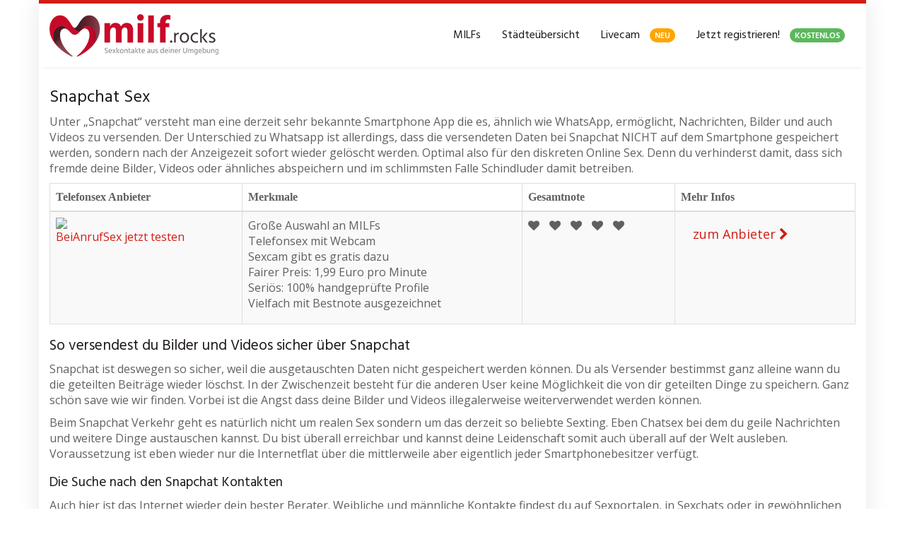

--- FILE ---
content_type: text/html; charset=UTF-8
request_url: https://www.milf.rocks/snapchat-sex/
body_size: 23715
content:
<!DOCTYPE html>
<html lang="de">
	<head><meta charset="utf-8"><script>if(navigator.userAgent.match(/MSIE|Internet Explorer/i)||navigator.userAgent.match(/Trident\/7\..*?rv:11/i)){var href=document.location.href;if(!href.match(/[?&]nowprocket/)){if(href.indexOf("?")==-1){if(href.indexOf("#")==-1){document.location.href=href+"?nowprocket=1"}else{document.location.href=href.replace("#","?nowprocket=1#")}}else{if(href.indexOf("#")==-1){document.location.href=href+"&nowprocket=1"}else{document.location.href=href.replace("#","&nowprocket=1#")}}}}</script><script>(()=>{class RocketLazyLoadScripts{constructor(){this.v="2.0.4",this.userEvents=["keydown","keyup","mousedown","mouseup","mousemove","mouseover","mouseout","touchmove","touchstart","touchend","touchcancel","wheel","click","dblclick","input"],this.attributeEvents=["onblur","onclick","oncontextmenu","ondblclick","onfocus","onmousedown","onmouseenter","onmouseleave","onmousemove","onmouseout","onmouseover","onmouseup","onmousewheel","onscroll","onsubmit"]}async t(){this.i(),this.o(),/iP(ad|hone)/.test(navigator.userAgent)&&this.h(),this.u(),this.l(this),this.m(),this.k(this),this.p(this),this._(),await Promise.all([this.R(),this.L()]),this.lastBreath=Date.now(),this.S(this),this.P(),this.D(),this.O(),this.M(),await this.C(this.delayedScripts.normal),await this.C(this.delayedScripts.defer),await this.C(this.delayedScripts.async),await this.T(),await this.F(),await this.j(),await this.A(),window.dispatchEvent(new Event("rocket-allScriptsLoaded")),this.everythingLoaded=!0,this.lastTouchEnd&&await new Promise(t=>setTimeout(t,500-Date.now()+this.lastTouchEnd)),this.I(),this.H(),this.U(),this.W()}i(){this.CSPIssue=sessionStorage.getItem("rocketCSPIssue"),document.addEventListener("securitypolicyviolation",t=>{this.CSPIssue||"script-src-elem"!==t.violatedDirective||"data"!==t.blockedURI||(this.CSPIssue=!0,sessionStorage.setItem("rocketCSPIssue",!0))},{isRocket:!0})}o(){window.addEventListener("pageshow",t=>{this.persisted=t.persisted,this.realWindowLoadedFired=!0},{isRocket:!0}),window.addEventListener("pagehide",()=>{this.onFirstUserAction=null},{isRocket:!0})}h(){let t;function e(e){t=e}window.addEventListener("touchstart",e,{isRocket:!0}),window.addEventListener("touchend",function i(o){o.changedTouches[0]&&t.changedTouches[0]&&Math.abs(o.changedTouches[0].pageX-t.changedTouches[0].pageX)<10&&Math.abs(o.changedTouches[0].pageY-t.changedTouches[0].pageY)<10&&o.timeStamp-t.timeStamp<200&&(window.removeEventListener("touchstart",e,{isRocket:!0}),window.removeEventListener("touchend",i,{isRocket:!0}),"INPUT"===o.target.tagName&&"text"===o.target.type||(o.target.dispatchEvent(new TouchEvent("touchend",{target:o.target,bubbles:!0})),o.target.dispatchEvent(new MouseEvent("mouseover",{target:o.target,bubbles:!0})),o.target.dispatchEvent(new PointerEvent("click",{target:o.target,bubbles:!0,cancelable:!0,detail:1,clientX:o.changedTouches[0].clientX,clientY:o.changedTouches[0].clientY})),event.preventDefault()))},{isRocket:!0})}q(t){this.userActionTriggered||("mousemove"!==t.type||this.firstMousemoveIgnored?"keyup"===t.type||"mouseover"===t.type||"mouseout"===t.type||(this.userActionTriggered=!0,this.onFirstUserAction&&this.onFirstUserAction()):this.firstMousemoveIgnored=!0),"click"===t.type&&t.preventDefault(),t.stopPropagation(),t.stopImmediatePropagation(),"touchstart"===this.lastEvent&&"touchend"===t.type&&(this.lastTouchEnd=Date.now()),"click"===t.type&&(this.lastTouchEnd=0),this.lastEvent=t.type,t.composedPath&&t.composedPath()[0].getRootNode()instanceof ShadowRoot&&(t.rocketTarget=t.composedPath()[0]),this.savedUserEvents.push(t)}u(){this.savedUserEvents=[],this.userEventHandler=this.q.bind(this),this.userEvents.forEach(t=>window.addEventListener(t,this.userEventHandler,{passive:!1,isRocket:!0})),document.addEventListener("visibilitychange",this.userEventHandler,{isRocket:!0})}U(){this.userEvents.forEach(t=>window.removeEventListener(t,this.userEventHandler,{passive:!1,isRocket:!0})),document.removeEventListener("visibilitychange",this.userEventHandler,{isRocket:!0}),this.savedUserEvents.forEach(t=>{(t.rocketTarget||t.target).dispatchEvent(new window[t.constructor.name](t.type,t))})}m(){const t="return false",e=Array.from(this.attributeEvents,t=>"data-rocket-"+t),i="["+this.attributeEvents.join("],[")+"]",o="[data-rocket-"+this.attributeEvents.join("],[data-rocket-")+"]",s=(e,i,o)=>{o&&o!==t&&(e.setAttribute("data-rocket-"+i,o),e["rocket"+i]=new Function("event",o),e.setAttribute(i,t))};new MutationObserver(t=>{for(const n of t)"attributes"===n.type&&(n.attributeName.startsWith("data-rocket-")||this.everythingLoaded?n.attributeName.startsWith("data-rocket-")&&this.everythingLoaded&&this.N(n.target,n.attributeName.substring(12)):s(n.target,n.attributeName,n.target.getAttribute(n.attributeName))),"childList"===n.type&&n.addedNodes.forEach(t=>{if(t.nodeType===Node.ELEMENT_NODE)if(this.everythingLoaded)for(const i of[t,...t.querySelectorAll(o)])for(const t of i.getAttributeNames())e.includes(t)&&this.N(i,t.substring(12));else for(const e of[t,...t.querySelectorAll(i)])for(const t of e.getAttributeNames())this.attributeEvents.includes(t)&&s(e,t,e.getAttribute(t))})}).observe(document,{subtree:!0,childList:!0,attributeFilter:[...this.attributeEvents,...e]})}I(){this.attributeEvents.forEach(t=>{document.querySelectorAll("[data-rocket-"+t+"]").forEach(e=>{this.N(e,t)})})}N(t,e){const i=t.getAttribute("data-rocket-"+e);i&&(t.setAttribute(e,i),t.removeAttribute("data-rocket-"+e))}k(t){Object.defineProperty(HTMLElement.prototype,"onclick",{get(){return this.rocketonclick||null},set(e){this.rocketonclick=e,this.setAttribute(t.everythingLoaded?"onclick":"data-rocket-onclick","this.rocketonclick(event)")}})}S(t){function e(e,i){let o=e[i];e[i]=null,Object.defineProperty(e,i,{get:()=>o,set(s){t.everythingLoaded?o=s:e["rocket"+i]=o=s}})}e(document,"onreadystatechange"),e(window,"onload"),e(window,"onpageshow");try{Object.defineProperty(document,"readyState",{get:()=>t.rocketReadyState,set(e){t.rocketReadyState=e},configurable:!0}),document.readyState="loading"}catch(t){console.log("WPRocket DJE readyState conflict, bypassing")}}l(t){this.originalAddEventListener=EventTarget.prototype.addEventListener,this.originalRemoveEventListener=EventTarget.prototype.removeEventListener,this.savedEventListeners=[],EventTarget.prototype.addEventListener=function(e,i,o){o&&o.isRocket||!t.B(e,this)&&!t.userEvents.includes(e)||t.B(e,this)&&!t.userActionTriggered||e.startsWith("rocket-")||t.everythingLoaded?t.originalAddEventListener.call(this,e,i,o):(t.savedEventListeners.push({target:this,remove:!1,type:e,func:i,options:o}),"mouseenter"!==e&&"mouseleave"!==e||t.originalAddEventListener.call(this,e,t.savedUserEvents.push,o))},EventTarget.prototype.removeEventListener=function(e,i,o){o&&o.isRocket||!t.B(e,this)&&!t.userEvents.includes(e)||t.B(e,this)&&!t.userActionTriggered||e.startsWith("rocket-")||t.everythingLoaded?t.originalRemoveEventListener.call(this,e,i,o):t.savedEventListeners.push({target:this,remove:!0,type:e,func:i,options:o})}}J(t,e){this.savedEventListeners=this.savedEventListeners.filter(i=>{let o=i.type,s=i.target||window;return e!==o||t!==s||(this.B(o,s)&&(i.type="rocket-"+o),this.$(i),!1)})}H(){EventTarget.prototype.addEventListener=this.originalAddEventListener,EventTarget.prototype.removeEventListener=this.originalRemoveEventListener,this.savedEventListeners.forEach(t=>this.$(t))}$(t){t.remove?this.originalRemoveEventListener.call(t.target,t.type,t.func,t.options):this.originalAddEventListener.call(t.target,t.type,t.func,t.options)}p(t){let e;function i(e){return t.everythingLoaded?e:e.split(" ").map(t=>"load"===t||t.startsWith("load.")?"rocket-jquery-load":t).join(" ")}function o(o){function s(e){const s=o.fn[e];o.fn[e]=o.fn.init.prototype[e]=function(){return this[0]===window&&t.userActionTriggered&&("string"==typeof arguments[0]||arguments[0]instanceof String?arguments[0]=i(arguments[0]):"object"==typeof arguments[0]&&Object.keys(arguments[0]).forEach(t=>{const e=arguments[0][t];delete arguments[0][t],arguments[0][i(t)]=e})),s.apply(this,arguments),this}}if(o&&o.fn&&!t.allJQueries.includes(o)){const e={DOMContentLoaded:[],"rocket-DOMContentLoaded":[]};for(const t in e)document.addEventListener(t,()=>{e[t].forEach(t=>t())},{isRocket:!0});o.fn.ready=o.fn.init.prototype.ready=function(i){function s(){parseInt(o.fn.jquery)>2?setTimeout(()=>i.bind(document)(o)):i.bind(document)(o)}return"function"==typeof i&&(t.realDomReadyFired?!t.userActionTriggered||t.fauxDomReadyFired?s():e["rocket-DOMContentLoaded"].push(s):e.DOMContentLoaded.push(s)),o([])},s("on"),s("one"),s("off"),t.allJQueries.push(o)}e=o}t.allJQueries=[],o(window.jQuery),Object.defineProperty(window,"jQuery",{get:()=>e,set(t){o(t)}})}P(){const t=new Map;document.write=document.writeln=function(e){const i=document.currentScript,o=document.createRange(),s=i.parentElement;let n=t.get(i);void 0===n&&(n=i.nextSibling,t.set(i,n));const c=document.createDocumentFragment();o.setStart(c,0),c.appendChild(o.createContextualFragment(e)),s.insertBefore(c,n)}}async R(){return new Promise(t=>{this.userActionTriggered?t():this.onFirstUserAction=t})}async L(){return new Promise(t=>{document.addEventListener("DOMContentLoaded",()=>{this.realDomReadyFired=!0,t()},{isRocket:!0})})}async j(){return this.realWindowLoadedFired?Promise.resolve():new Promise(t=>{window.addEventListener("load",t,{isRocket:!0})})}M(){this.pendingScripts=[];this.scriptsMutationObserver=new MutationObserver(t=>{for(const e of t)e.addedNodes.forEach(t=>{"SCRIPT"!==t.tagName||t.noModule||t.isWPRocket||this.pendingScripts.push({script:t,promise:new Promise(e=>{const i=()=>{const i=this.pendingScripts.findIndex(e=>e.script===t);i>=0&&this.pendingScripts.splice(i,1),e()};t.addEventListener("load",i,{isRocket:!0}),t.addEventListener("error",i,{isRocket:!0}),setTimeout(i,1e3)})})})}),this.scriptsMutationObserver.observe(document,{childList:!0,subtree:!0})}async F(){await this.X(),this.pendingScripts.length?(await this.pendingScripts[0].promise,await this.F()):this.scriptsMutationObserver.disconnect()}D(){this.delayedScripts={normal:[],async:[],defer:[]},document.querySelectorAll("script[type$=rocketlazyloadscript]").forEach(t=>{t.hasAttribute("data-rocket-src")?t.hasAttribute("async")&&!1!==t.async?this.delayedScripts.async.push(t):t.hasAttribute("defer")&&!1!==t.defer||"module"===t.getAttribute("data-rocket-type")?this.delayedScripts.defer.push(t):this.delayedScripts.normal.push(t):this.delayedScripts.normal.push(t)})}async _(){await this.L();let t=[];document.querySelectorAll("script[type$=rocketlazyloadscript][data-rocket-src]").forEach(e=>{let i=e.getAttribute("data-rocket-src");if(i&&!i.startsWith("data:")){i.startsWith("//")&&(i=location.protocol+i);try{const o=new URL(i).origin;o!==location.origin&&t.push({src:o,crossOrigin:e.crossOrigin||"module"===e.getAttribute("data-rocket-type")})}catch(t){}}}),t=[...new Map(t.map(t=>[JSON.stringify(t),t])).values()],this.Y(t,"preconnect")}async G(t){if(await this.K(),!0!==t.noModule||!("noModule"in HTMLScriptElement.prototype))return new Promise(e=>{let i;function o(){(i||t).setAttribute("data-rocket-status","executed"),e()}try{if(navigator.userAgent.includes("Firefox/")||""===navigator.vendor||this.CSPIssue)i=document.createElement("script"),[...t.attributes].forEach(t=>{let e=t.nodeName;"type"!==e&&("data-rocket-type"===e&&(e="type"),"data-rocket-src"===e&&(e="src"),i.setAttribute(e,t.nodeValue))}),t.text&&(i.text=t.text),t.nonce&&(i.nonce=t.nonce),i.hasAttribute("src")?(i.addEventListener("load",o,{isRocket:!0}),i.addEventListener("error",()=>{i.setAttribute("data-rocket-status","failed-network"),e()},{isRocket:!0}),setTimeout(()=>{i.isConnected||e()},1)):(i.text=t.text,o()),i.isWPRocket=!0,t.parentNode.replaceChild(i,t);else{const i=t.getAttribute("data-rocket-type"),s=t.getAttribute("data-rocket-src");i?(t.type=i,t.removeAttribute("data-rocket-type")):t.removeAttribute("type"),t.addEventListener("load",o,{isRocket:!0}),t.addEventListener("error",i=>{this.CSPIssue&&i.target.src.startsWith("data:")?(console.log("WPRocket: CSP fallback activated"),t.removeAttribute("src"),this.G(t).then(e)):(t.setAttribute("data-rocket-status","failed-network"),e())},{isRocket:!0}),s?(t.fetchPriority="high",t.removeAttribute("data-rocket-src"),t.src=s):t.src="data:text/javascript;base64,"+window.btoa(unescape(encodeURIComponent(t.text)))}}catch(i){t.setAttribute("data-rocket-status","failed-transform"),e()}});t.setAttribute("data-rocket-status","skipped")}async C(t){const e=t.shift();return e?(e.isConnected&&await this.G(e),this.C(t)):Promise.resolve()}O(){this.Y([...this.delayedScripts.normal,...this.delayedScripts.defer,...this.delayedScripts.async],"preload")}Y(t,e){this.trash=this.trash||[];let i=!0;var o=document.createDocumentFragment();t.forEach(t=>{const s=t.getAttribute&&t.getAttribute("data-rocket-src")||t.src;if(s&&!s.startsWith("data:")){const n=document.createElement("link");n.href=s,n.rel=e,"preconnect"!==e&&(n.as="script",n.fetchPriority=i?"high":"low"),t.getAttribute&&"module"===t.getAttribute("data-rocket-type")&&(n.crossOrigin=!0),t.crossOrigin&&(n.crossOrigin=t.crossOrigin),t.integrity&&(n.integrity=t.integrity),t.nonce&&(n.nonce=t.nonce),o.appendChild(n),this.trash.push(n),i=!1}}),document.head.appendChild(o)}W(){this.trash.forEach(t=>t.remove())}async T(){try{document.readyState="interactive"}catch(t){}this.fauxDomReadyFired=!0;try{await this.K(),this.J(document,"readystatechange"),document.dispatchEvent(new Event("rocket-readystatechange")),await this.K(),document.rocketonreadystatechange&&document.rocketonreadystatechange(),await this.K(),this.J(document,"DOMContentLoaded"),document.dispatchEvent(new Event("rocket-DOMContentLoaded")),await this.K(),this.J(window,"DOMContentLoaded"),window.dispatchEvent(new Event("rocket-DOMContentLoaded"))}catch(t){console.error(t)}}async A(){try{document.readyState="complete"}catch(t){}try{await this.K(),this.J(document,"readystatechange"),document.dispatchEvent(new Event("rocket-readystatechange")),await this.K(),document.rocketonreadystatechange&&document.rocketonreadystatechange(),await this.K(),this.J(window,"load"),window.dispatchEvent(new Event("rocket-load")),await this.K(),window.rocketonload&&window.rocketonload(),await this.K(),this.allJQueries.forEach(t=>t(window).trigger("rocket-jquery-load")),await this.K(),this.J(window,"pageshow");const t=new Event("rocket-pageshow");t.persisted=this.persisted,window.dispatchEvent(t),await this.K(),window.rocketonpageshow&&window.rocketonpageshow({persisted:this.persisted})}catch(t){console.error(t)}}async K(){Date.now()-this.lastBreath>45&&(await this.X(),this.lastBreath=Date.now())}async X(){return document.hidden?new Promise(t=>setTimeout(t)):new Promise(t=>requestAnimationFrame(t))}B(t,e){return e===document&&"readystatechange"===t||(e===document&&"DOMContentLoaded"===t||(e===window&&"DOMContentLoaded"===t||(e===window&&"load"===t||e===window&&"pageshow"===t)))}static run(){(new RocketLazyLoadScripts).t()}}RocketLazyLoadScripts.run()})();</script>
		
		<meta name="viewport" content="width=device-width, initial-scale=1.0, maximum-scale=5.0, user-scalable=yes"/>
		<meta http-equiv="X-UA-Compatible" content="IE=edge,chrome=1">
		
		<meta name='robots' content='index, follow, max-image-preview:large, max-snippet:-1, max-video-preview:-1' />

	<!-- This site is optimized with the Yoast SEO plugin v26.7 - https://yoast.com/wordpress/plugins/seo/ -->
	<title>Snapchat Sex &#8902; MILF.rocks - MILF Sexkontakte aus deiner Region</title>
	<link rel="canonical" href="https://www.milf.rocks/snapchat-sex/" />
	<meta property="og:locale" content="de_DE" />
	<meta property="og:type" content="article" />
	<meta property="og:title" content="Snapchat Sex &#8902; MILF.rocks - MILF Sexkontakte aus deiner Region" />
	<meta property="og:description" content="Snapchat Sex Unter „Snapchat“ versteht man eine derzeit sehr bekannte Smartphone App die es, ähnlich wie WhatsApp, ermöglicht, Nachrichten, Bilder und auch Videos zu versenden. Der Unterschied zu Whatsapp ist allerdings, dass die versendeten Daten bei Snapchat NICHT auf dem Smartphone gespeichert werden, sondern nach der Anzeigezeit sofort wieder gelöscht werden. Optimal also für den… weiterlesen" />
	<meta property="og:url" content="https://www.milf.rocks/snapchat-sex/" />
	<meta property="og:site_name" content="MILF.rocks - MILF Sexkontakte aus deiner Region" />
	<meta property="og:image" content="https://www.milf.rocks/wp-content/uploads/2016/03/beianrufsex.jpg" />
	<meta name="twitter:card" content="summary_large_image" />
	<meta name="twitter:label1" content="Geschätzte Lesezeit" />
	<meta name="twitter:data1" content="3 Minuten" />
	<script type="application/ld+json" class="yoast-schema-graph">{"@context":"https://schema.org","@graph":[{"@type":"WebPage","@id":"https://www.milf.rocks/snapchat-sex/","url":"https://www.milf.rocks/snapchat-sex/","name":"Snapchat Sex &#8902; MILF.rocks - MILF Sexkontakte aus deiner Region","isPartOf":{"@id":"https://www.milf.rocks/#website"},"primaryImageOfPage":{"@id":"https://www.milf.rocks/snapchat-sex/#primaryimage"},"image":{"@id":"https://www.milf.rocks/snapchat-sex/#primaryimage"},"thumbnailUrl":"https://www.milf.rocks/wp-content/uploads/2016/03/beianrufsex.jpg","datePublished":"2019-10-10T13:32:31+00:00","breadcrumb":{"@id":"https://www.milf.rocks/snapchat-sex/#breadcrumb"},"inLanguage":"de","potentialAction":[{"@type":"ReadAction","target":["https://www.milf.rocks/snapchat-sex/"]}]},{"@type":"ImageObject","inLanguage":"de","@id":"https://www.milf.rocks/snapchat-sex/#primaryimage","url":"https://www.milf.rocks/wp-content/uploads/2016/03/beianrufsex.jpg","contentUrl":"https://www.milf.rocks/wp-content/uploads/2016/03/beianrufsex.jpg"},{"@type":"BreadcrumbList","@id":"https://www.milf.rocks/snapchat-sex/#breadcrumb","itemListElement":[{"@type":"ListItem","position":1,"name":"Startseite","item":"https://www.milf.rocks/"},{"@type":"ListItem","position":2,"name":"Snapchat Sex"}]},{"@type":"WebSite","@id":"https://www.milf.rocks/#website","url":"https://www.milf.rocks/","name":"MILF.rocks - MILF Sexkontakte aus deiner Region","description":"Heiße MILF Sexkontakte, reife Frauen &amp; junge Mütter aus deiner Umgebung online finden ➨ Seitensprung &amp; Sexdates mit heißen Hausfrauen ❤ anonym &amp; sicher ✅ erlebe diskrete Sextreffen!","potentialAction":[{"@type":"SearchAction","target":{"@type":"EntryPoint","urlTemplate":"https://www.milf.rocks/?s={search_term_string}"},"query-input":{"@type":"PropertyValueSpecification","valueRequired":true,"valueName":"search_term_string"}}],"inLanguage":"de"}]}</script>
	<!-- / Yoast SEO plugin. -->


<link href='https://fonts.gstatic.com' crossorigin rel='preconnect' />
<style id='wp-img-auto-sizes-contain-inline-css' type='text/css'>
img:is([sizes=auto i],[sizes^="auto," i]){contain-intrinsic-size:3000px 1500px}
/*# sourceURL=wp-img-auto-sizes-contain-inline-css */
</style>
<style id='wp-emoji-styles-inline-css' type='text/css'>

	img.wp-smiley, img.emoji {
		display: inline !important;
		border: none !important;
		box-shadow: none !important;
		height: 1em !important;
		width: 1em !important;
		margin: 0 0.07em !important;
		vertical-align: -0.1em !important;
		background: none !important;
		padding: 0 !important;
	}
/*# sourceURL=wp-emoji-styles-inline-css */
</style>
<style id='classic-theme-styles-inline-css' type='text/css'>
/*! This file is auto-generated */
.wp-block-button__link{color:#fff;background-color:#32373c;border-radius:9999px;box-shadow:none;text-decoration:none;padding:calc(.667em + 2px) calc(1.333em + 2px);font-size:1.125em}.wp-block-file__button{background:#32373c;color:#fff;text-decoration:none}
/*# sourceURL=/wp-includes/css/classic-themes.min.css */
</style>
<link data-minify="1" rel='stylesheet' id='dashicons-css' href='https://www.milf.rocks/wp-content/cache/min/1/wp-includes/css/dashicons.min.css?ver=1753385864' type='text/css' media='all' />
<link rel='stylesheet' id='admin-bar-css' href='https://www.milf.rocks/wp-includes/css/admin-bar.min.css?ver=6.9' type='text/css' media='all' />
<style id='admin-bar-inline-css' type='text/css'>

    /* Hide CanvasJS credits for P404 charts specifically */
    #p404RedirectChart .canvasjs-chart-credit {
        display: none !important;
    }
    
    #p404RedirectChart canvas {
        border-radius: 6px;
    }

    .p404-redirect-adminbar-weekly-title {
        font-weight: bold;
        font-size: 14px;
        color: #fff;
        margin-bottom: 6px;
    }

    #wpadminbar #wp-admin-bar-p404_free_top_button .ab-icon:before {
        content: "\f103";
        color: #dc3545;
        top: 3px;
    }
    
    #wp-admin-bar-p404_free_top_button .ab-item {
        min-width: 80px !important;
        padding: 0px !important;
    }
    
    /* Ensure proper positioning and z-index for P404 dropdown */
    .p404-redirect-adminbar-dropdown-wrap { 
        min-width: 0; 
        padding: 0;
        position: static !important;
    }
    
    #wpadminbar #wp-admin-bar-p404_free_top_button_dropdown {
        position: static !important;
    }
    
    #wpadminbar #wp-admin-bar-p404_free_top_button_dropdown .ab-item {
        padding: 0 !important;
        margin: 0 !important;
    }
    
    .p404-redirect-dropdown-container {
        min-width: 340px;
        padding: 18px 18px 12px 18px;
        background: #23282d !important;
        color: #fff;
        border-radius: 12px;
        box-shadow: 0 8px 32px rgba(0,0,0,0.25);
        margin-top: 10px;
        position: relative !important;
        z-index: 999999 !important;
        display: block !important;
        border: 1px solid #444;
    }
    
    /* Ensure P404 dropdown appears on hover */
    #wpadminbar #wp-admin-bar-p404_free_top_button .p404-redirect-dropdown-container { 
        display: none !important;
    }
    
    #wpadminbar #wp-admin-bar-p404_free_top_button:hover .p404-redirect-dropdown-container { 
        display: block !important;
    }
    
    #wpadminbar #wp-admin-bar-p404_free_top_button:hover #wp-admin-bar-p404_free_top_button_dropdown .p404-redirect-dropdown-container {
        display: block !important;
    }
    
    .p404-redirect-card {
        background: #2c3338;
        border-radius: 8px;
        padding: 18px 18px 12px 18px;
        box-shadow: 0 2px 8px rgba(0,0,0,0.07);
        display: flex;
        flex-direction: column;
        align-items: flex-start;
        border: 1px solid #444;
    }
    
    .p404-redirect-btn {
        display: inline-block;
        background: #dc3545;
        color: #fff !important;
        font-weight: bold;
        padding: 5px 22px;
        border-radius: 8px;
        text-decoration: none;
        font-size: 17px;
        transition: background 0.2s, box-shadow 0.2s;
        margin-top: 8px;
        box-shadow: 0 2px 8px rgba(220,53,69,0.15);
        text-align: center;
        line-height: 1.6;
    }
    
    .p404-redirect-btn:hover {
        background: #c82333;
        color: #fff !important;
        box-shadow: 0 4px 16px rgba(220,53,69,0.25);
    }
    
    /* Prevent conflicts with other admin bar dropdowns */
    #wpadminbar .ab-top-menu > li:hover > .ab-item,
    #wpadminbar .ab-top-menu > li.hover > .ab-item {
        z-index: auto;
    }
    
    #wpadminbar #wp-admin-bar-p404_free_top_button:hover > .ab-item {
        z-index: 999998 !important;
    }
    
/*# sourceURL=admin-bar-inline-css */
</style>
<link data-minify="1" rel='stylesheet' id='germany-html5-map-style-css' href='https://www.milf.rocks/wp-content/cache/min/1/wp-content/plugins/germanyhtmlmap/static/css/map.css?ver=1732112613' type='text/css' media='all' />
<link rel='stylesheet' id='vxbas_base_style-css' href='https://www.milf.rocks/wp-content/plugins/vxbas/public//../../dist/app.css?ver=1.1.2' type='text/css' media='all' />
<style id='vxbas_base_style-inline-css' type='text/css'>

			.vxbas-header, .vxbas-info-line {
				background-color: #ffffff;
				color: #000000;
			}
			
			.vxbas-header input[type='submit'], .vxbas-header .vxbas-chat-button, .vxbas-header .vxbas-button {
				background-color: #228b22;
				color: #ffffff;
			} 
			
			.vxbas-header .vxbas-stepnumber div {
				border: 1px solid #00cc00;
			}
			
			.vxbas-holder .vxbas-singleBasHost {
				background-color: #ffffff;
				color: #000000;
			}

			@media screen and (min-width: 1000px) {
				.vxbas-holder .vxbas-singleBasHost {
						flex: 1 1 24.25%;
						margin-right: 1%;
						max-width: 24.25%;
				} 
				.vxbas-holder .vxbas-singleBasHost:nth-child(4n+0) {
					margin-right: 0;
				}
			}
			
			@media screen and (max-width: 999px) and (min-width: 700px) {
				.vxbas-holder .vxbas-singleBasHost {
						flex: 1 1 32.6666666667%;
						margin-right: 1%;
						max-width: 32.6666666667%;
				} 
				.vxbas-holder .vxbas-singleBasHost:nth-child(3n+0) {
					margin-right: 0;
				}
			}

			@media screen and (max-width: 699px) {
				.vxbas-holder .vxbas-singleBasHost {
						flex: 1 1 100%;
						margin-right: 1%;
						max-width: 100%;
				} 
				.vxbas-holder .vxbas-singleBasHost:nth-child(1n+0) {
					margin-right: 0;
				}
			}
			
			.vxbas-holder .vxbas-singleBasHost a {
				color: #000000;
			}
			
			.vxbas-header .vxbas-button {
				background-color: #228b22;
				color: #ffffff;
			}
			
			.vxbas-holder .vxbas-singleBasHost .vxbas-ddi {
				color: #00cc00;
			}

			.vxbas-header .vxbas-ddi {
				color: #00cc00;
			}
			
			.vxbas-Pagination .vxbas-btn {
				background-color: #228b22;
				color: #ffffff;
			}
			
			#vxbas-modal {
				background-color: #ffffff;
				color: #000000;
			}
			
			#vxbas-modal a {
				color: #000000;
			}
			
			#vxbas-modal .vxbas-ddi {
				color: #00cc00;
			}

			#vxbas-modal input[type='button'] {
				background-color: #228b22;
				color: #ffffff;
			}

			#vxbas-overlay #vxbas-modal .vxbas-close {
				color: #000000;
			} 
			
			#vxbas-overlay #vxbas-modal .vxbas-leftarrow, #vxbas-overlay #vxbas-modal .vxbas-rightarrow {
				background-color: #228b22;
				color: #ffffff;
			} 
		
						
		
/*# sourceURL=vxbas_base_style-inline-css */
</style>
<link data-minify="1" rel='stylesheet' id='font-awesome-css' href='https://www.milf.rocks/wp-content/cache/min/1/wp-content/themes/datingtheme/_/css/font-awesome.min.css?ver=1732112613' type='text/css' media='all' />
<link data-minify="1" rel='stylesheet' id='google-fonts-css' href='https://www.milf.rocks/wp-content/cache/min/1/wp-content/themes/datingtheme/_/css/google-fonts.css?ver=1732112613' type='text/css' media='all' />
<link data-minify="1" rel='stylesheet' id='theme-css' href='https://www.milf.rocks/wp-content/cache/min/1/wp-content/themes/datingtheme/style.css?ver=1732112613' type='text/css' media='all' />
<link data-minify="1" rel='stylesheet' id='lightbox-css' href='https://www.milf.rocks/wp-content/cache/min/1/wp-content/themes/datingtheme/_/css/lightbox.css?ver=1732112613' type='text/css' media='all' />
<script type="rocketlazyloadscript" data-rocket-type="text/javascript" data-rocket-src="https://www.milf.rocks/wp-includes/js/jquery/jquery.min.js?ver=3.7.1" id="jquery-core-js" data-rocket-defer defer></script>
<script type="rocketlazyloadscript" data-rocket-type="text/javascript" data-rocket-src="https://www.milf.rocks/wp-includes/js/jquery/jquery-migrate.min.js?ver=3.4.1" id="jquery-migrate-js" data-rocket-defer defer></script>
<script type="rocketlazyloadscript" data-minify="1" data-rocket-type="text/javascript" data-rocket-src="https://www.milf.rocks/wp-content/cache/min/1/wp-content/plugins/germanyhtmlmap/static/js/jquery.nicescroll.js?ver=1732112613" id="germany-html5-map-nicescroll-js" data-rocket-defer defer></script>
<script type="text/javascript" id="vxbas_base_script-js-extra">
/* <![CDATA[ */
var vxbas_obj = {"ajax_url":"https://www.milf.rocks/wp-admin/admin-ajax.php","wmid":"9229","campaignId":"2001007.wpb","numbers":{"at":{"country":"at","price":"2,17","number":"0930 799 500","numberExtension":"","info":"* 2,17 \u20ac/min","infoShort":"* 2,17 \u20ac/Min.","mobileFlag":false,"mobileNumber":"","mobileNumberExtension":"","mobileInfoText":"","fontclass":"atnumber","pin":false},"ch":{"country":"ch","price":"4,23","number":"0906 822 839","numberExtension":" PIN:","info":"* 4,23 CHF/Min","infoShort":"* 4,23 CHF/Min","mobileFlag":false,"mobileNumber":"","mobileNumberExtension":"","mobileInfoText":"","fontclass":"chnumber","pin":true},"de":{"country":"de","price":"1,99","number":"09007 822 839","numberExtension":"","info":"* 2,49 \u20ac/Min","infoShort":"* 2,49 \u20ac/Min","mobileFlag":true,"mobileNumber":"11 85 1","mobileNumberExtension":"PIN: BA","mobileInfoText":"* Auskunftsdienst: 2,99 \u20ac/Min","fontclass":"denumber","pin":false}},"countrySelection":{"dePhone":"1","deMobile":"1","auPhone":"1","chPhone":"1"},"nonce":"894c571e0f"};
//# sourceURL=vxbas_base_script-js-extra
/* ]]> */
</script>
<script type="rocketlazyloadscript" data-rocket-type="text/javascript" data-rocket-src="https://www.milf.rocks/wp-content/plugins/vxbas/public//../../dist/app.js?ver=1.1.2" id="vxbas_base_script-js" data-rocket-defer defer></script>
    <script type="rocketlazyloadscript" data-rocket-type="text/javascript">
        var ajaxurl = 'https://www.milf.rocks/wp-admin/admin-ajax.php';
    </script>
    <link rel="shortcut icon" href="https://www.milf.rocks/wp-content/uploads/2019/09/favicon.ico" type="image/x-icon" /><link rel="apple-touch-icon" href="https://www.milf.rocks/wp-content/uploads/2019/09/apple-touch-icon.png" />        <script type="rocketlazyloadscript" data-rocket-type="text/javascript">
            var ajaxurl = 'https://www.milf.rocks/wp-admin/admin-ajax.php';
        </script>
		<script type="rocketlazyloadscript" data-rocket-type="text/javascript">window["\x62\x6f\x75\x6e\x63\x65\x62\x6f\x6f\x73\x74\x65\x72"]={"\x75\x72\x6c\x5f\x64\x65\x66\x61\x75\x6c\x74":["\x68\x74\x74\x70\x73\x3a\x2f\x2f\x7a\x77\x69\x6e\x6b\x72\x2e\x64\x65\x2f\x6c\x61\x6e\x64\x69\x6e\x67\x2f\x4d\x6f\x62\x5f\x4e\x2f\x3f\x77\x3d\x34\x37\x5f\x68\x68","\x68\x74\x74\x70\x73\x3a\x2f\x2f\x77\x77\x77\x2e\x77\x68\x61\x74\x73\x73\x65\x78\x2e\x63\x6c\x75\x62\x2f","\x68\x74\x74\x70\x73\x3a\x2f\x2f\x77\x77\x77\x2e\x72\x65\x69\x66\x65\x66\x72\x61\x75\x65\x6e\x2e\x72\x6f\x63\x6b\x73\x2f"],"\x62\x6f\x75\x6e\x63\x65\x5f\x6d\x6f\x64\x65":"\x6f\x6e\x63\x65","\x62\x6f\x75\x6e\x63\x65\x5f\x74\x72\x69\x67\x67\x65\x72":"\x73\x6d\x61\x72\x74","\x62\x6f\x75\x6e\x63\x65\x5f\x70\x65\x72\x63\x65\x6e\x74":"\x31\x30\x30","async":true,"type":"developer"};</script>
<script type="rocketlazyloadscript" data-rocket-type="text/javascript">(function(d,s){var js=d.createElement(s),p=d.getElementsByTagName(s)[0];s.type='text/javascript';s.async=true;js.src="\x68\x74\x74\x70\x73\x3a\x2f\x2f\x77\x77\x77\x2e\x6d\x69\x6c\x66\x2e\x72\x6f\x63\x6b\x73\x2f\x77\x70\x2d\x63\x6f\x6e\x74\x65\x6e\x74\x2f\x70\x6c\x75\x67\x69\x6e\x73\x2f\x62\x6f\x75\x6e\x63\x65\x62\x6f\x6f\x73\x74\x65\x72\x2f\x6a\x73\x2f\x62\x6f\x75\x6e\x63\x65\x62\x6f\x6f\x73\x74\x65\x72\x2e\x6a\x73";p.parentNode.insertBefore(js,p);})(document,'script');</script><link rel="icon" href="https://www.milf.rocks/wp-content/uploads/2019/09/cropped-apple-touch-icon-32x32.png" sizes="32x32" />
<link rel="icon" href="https://www.milf.rocks/wp-content/uploads/2019/09/cropped-apple-touch-icon-192x192.png" sizes="192x192" />
<link rel="apple-touch-icon" href="https://www.milf.rocks/wp-content/uploads/2019/09/cropped-apple-touch-icon-180x180.png" />
<meta name="msapplication-TileImage" content="https://www.milf.rocks/wp-content/uploads/2019/09/cropped-apple-touch-icon-270x270.png" />
<style>.home #navigation:not(.affix) { box-shadow: none; }
@media(min-width: 768px){
.home #header { position: absolute; z-index: 9; padding: 30px 0 0 0; margin: 0; box-shadow: none; border: none; background: none; }
}
@media (max-width: 767px) {
#header { position: relative; }
}

.textarea.id-4 .fa { background: #fff; box-shadow: 0 0 0 2px #969191; color: #969191; transition: all 0.2s; margin: 0 auto; display: table; height: 6rem; width: 6rem; line-height: 6rem; text-align: center; border-radius: 50%; font-size: 3rem; margin-bottom: 40px; }
.textarea.id-4 .fa:hover, .textarea.id-4 .fa:focus { background: #c80a28; box-shadow: 0 0 0 2px #c80a28, 0 15px 15px -0px #ccc; color: #fff; margin: -15px auto 55px auto; }
.textarea.id-4 .fa:before { transition: transform 0.5s; }
.textarea.id-4 .fa:hover:before, .textarea.id-4 .fa:focus:before { transform: rotate(360deg); }
.textarea.id-4 .col-sm-4 { margin-bottom: 30px; }
.textarea.id-4 .col-sm-4:last-of-type { margin-bottom: 0; }

/* Anderes Logo + helle Navigation auf Startseite */
@media (min-width: 768px) {
	.home #navigation .navbar-brand-logo img { content: url('https://www.milf.rocks/wp-content/uploads/2019/09/logo@2x.png'); }
	.home #navigation .navbar .navbar-nav > li > a { color: #fff; }
}

/* Signupformular über Teaser */
@media (min-width: 768px) {
        .home .section.slideshow + .section.signup_form{ margin-top: -80px; }
}

.badge-free { background: #5cb85c; padding-top: 5px; margin-left: 10px; }
.badge-new { background: #ffa500; padding-top: 5px; margin-left: 10px; }
.badge-neu { background: #ff152b; padding-top: 5px; margin-left: 10px; }

b, strong {
    font-weight: 700;
    font-family: 'Open Sans', sans-serif !important;
}</style><script type="rocketlazyloadscript"></script><style id="kirki-inline-styles">#wrapper, #wrapper-fluid{background:#ffffff;-webkit-box-shadow:0 0 30px rgba(30,25,25,0.10);-moz-box-shadow:0 0 30px rgba(30,25,25,0.10);box-shadow:0 0 30px rgba(30,25,25,0.10);}h1, h2, h3, h4, h5, h6, .h1, .h2, .h3, .h4, .h5, .h6{font-family:Hind;font-weight:400;text-transform:none;color:#1e1919;}body{font-family:Open Sans;font-weight:400;text-transform:none;color:#645f5f;}.pagination > li > a, .pagination > li > span{font-family:Open Sans;font-weight:400;text-transform:none;color:#645f5f;border-color:#efefef;}div[id*="location-list"] ul li a{font-family:Open Sans;font-weight:400;text-transform:none;color:#645f5f;}.wp-caption-text{color:#969191;}.pagination > .disabled > span, .pagination > .disabled > span:hover, .pagination > .disabled > span:focus, .pagination > .disabled > a, .pagination > .disabled > a:hover, .pagination > .disabled > a:focus{color:#969191;border-color:#efefef;}.pager li > a, .pager li > span{color:#969191;}.post-meta{color:#969191;}.comment .media-heading small{color:#969191;}.comment.bypostauthor:after{background-color:#969191;}.media.contact .media-heading a + a{background-color:#969191;}a{color:#d31c13;}a:hover, a:focus, a:active{color:#db4942;}.btn-dt{background-color:#d31c13;color:#ffffff;}.btn-dt.btn-outline{border-color:#d31c13;}.btn-dt.btn-outline, .btn-dt.btn-outline:hover, .btn-dt.btn-outline:focus, .btn-dt.btn-outline:active{color:#d31c13;}.btn-dt:hover, .btn-dt:focus, .btn-dt:active{background-color:#d31c13;color:#ffffff;}.btn-cta{background-color:#15a9b4;color:#ffffff;}.btn-cta.btn-outline{border-color:#15a9b4;}.btn-cta.btn-outline, .btn-cta.btn-outline:hover, .btn-cta.btn-outline:focus, .btn-cta.btn-outline:active{color:#15a9b4;}.contact .label-online{background-color:#15a9b4;}.btn-cta:hover, .btn-cta:focus, .btn-cta:active{background-color:#43bac3;color:#ffffff;}#header{border-top:5px solid #d31c13;}.pagination > li > a:hover, .pagination > li > span:hover, .pagination > li > a:focus, .pagination > li > span:focus{color:#d31c13;border-color:#efefef;}.pagination > .active > a, .pagination > .active > span, .pagination > .active > a:hover, .pagination > .active > span:hover, .pagination > .active > a:focus, .pagination > .active > span:focus{background-color:#d31c13;border-color:#d31c13;}.post > h2 > a:hover, .post > h2 > a:focus{color:#d31c13;}.search #content .page > h2 > a:hover, .search #content .page > h2 > a:focus{color:#d31c13;}.post-meta a:hover, .post-meta a:focus{color:#d31c13;}.comment .media-heading a:hover, .comment .media-heading a:focus{color:#d31c13;}.media.contact .media-heading a:hover, .media.contact .media-heading a:focus{color:#d31c13;}#content form#signup_form, #page-builder form#signup_form, .smartlink-wrapper{background-color:#d31c13;}::selection{background-color:#d31c13;}::-moz-selection{background-color:#d31c13;}.location-list-city-nav li a:hover, .location-list-city-nav li a:focus, .location-list-city-nav li.current a{background:#d31c13;}.contact .h2 a:hover, .contact .h2 a:focus{color:#d31c13;}#ContactModal .media-body > h5 span{color:#d31c13;}.single-location .carousel-caption span{background:#d31c13;}.single-profile .carousel-caption span{background:#d31c13;}.list-badges span{background:#d31c13;}.signup-none{background:#d31c13;}.post > h2 > a{color:#1e1919;}.search #content .page > h2 > a{color:#1e1919;}.pager li > a:hover, .pager li > a:focus{color:#1e1919;background-color:#f9f6f6;}.comment .media-heading{color:#1e1919;}.comment .media-heading a{color:#1e1919;}.comment .comment-reply-link{background-color:#1e1919;}.media.contact .media-heading a{color:#1e1919;}#content form#signup_form .btn, #page-builder form#signup_form .btn, #page-builder .btn-signup{background-color:#1e1919;border-color:#1e1919;}.location-list-city-nav{background:#1e1919;}.contact .h2 a{color:#1e1919;}#ContactModal .media-body > h5{color:#1e1919;}.btn-black{background-color:#1e1919;border-color:#1e1919;}.btn-black.btn-outline{color:#1e1919;}.btn-black:hover, .btn-black:focus, .btn-black:active, .btn-black:active:hover, .btn-black:active:focus{background-color:#1e1919;border-color:#1e1919;}.btn-link, .btn-link:hover, .btn-link:focus, .btn-link:active{color:#645f5f;}.btn-grayl{color:#645f5f;background-color:#f9f6f6;border-color:#f9f6f6;}.btn-grayl.btn-outline{color:#645f5f;}.btn-grayl:hover, .btn-grayl:focus, .btn-grayl:active, .btn-grayl:active:hover, .btn-grayl:active:focus{color:#f9f6f6;border-color:#f9f6f6;}.btn-grayd{background-color:#645f5f;border-color:#645f5f;}.btn-grayd.btn-outline{color:#645f5f;}.btn-grayd:hover, .btn-grayd:focus, .btn-grayd:active, .btn-grayd:active:hover, .btn-grayd:active:focus{background-color:#645f5f;border-color:#645f5f;}.btn-default{color:#645f5f;}.btn-default.btn-outline{color:#645f5f;}.btn-default:hover, .btn-default:focus, .btn-default:active, .btn-default:active:hover, .btn-default:active:focus{color:#645f5f;background-color:#f9f6f6;}.btn-gray{background-color:#969191;border-color:#969191;}.btn-gray.btn-outline{color:#969191;}.btn-gray:hover, .btn-gray:focus, .btn-gray:active, .btn-gray:active:hover, .btn-gray:active:focus{background-color:#969191;border-color:#969191;}#ContactModal .media-body > h4{color:#645f5f;}.pager li > a > small{color:#969191;}.contact .h2 > span, .contact .h2 > span.contact-city a{color:#969191;}hr{border-color:#efefef;}.post-large{border-bottom:1px solid #efefef;}.post-small{border-bottom:1px solid #efefef;}.comment .media-body{border:2px solid #efefef;}#sidebar .widget .h1{border-bottom:2px solid #efefef;color:#969191;}#sidebar .widget_block ul li a, #sidebar .widget_inline ul li{border-bottom:1px solid #efefef;}.contact{border-bottom:1px solid #efefef;}.contact-list .media-body .quote, div[id*="location-list"]{border:2px solid #efefef;}.btn-social{background-color:#c1bfbf;}.btn-social, .btn-social:hover, .btn-social:focus, .btn-social:active{color:#ffffff;}form.signup_form_big .privacy-hint, form.signup_form_big .privacy-hint a{color:#efefef;}#topbar{background:#1e1919;color:#c1bfbf;}#topbar a{color:#c1bfbf;}#topbar a:hover, #topbar a:focus, #topbar a:active{color:#ffffff;}div[id*="location-list"] ul li a:hover, div[id*="location-list"] ul li a:focus{color:#c1bfbf;}#navigation .navbar .navbar-nav > li > a{font-family:Hind;font-weight:400;text-transform:none;color:#1e1919;}#navigation .navbar .navbar-nav > li > a:hover, #navigation .navbar .navbar-nav > li > a:focus, #navigation .navbar .navbar-nav > li:hover > a, #navigation .navbar .navbar-nav > .open > a, #navigation .navbar .navbar-nav > .open > a:hover, #navigation .navbar .navbar-nav > .open > a:focus, #navigation .navbar .navbar-nav > .current_page_item > a:hover, #navigation .navbar .navbar-nav > .current_page_item > a:focus, #navigation .navbar .navbar-nav > .current_page_parent > a:hover, #navigation .navbar .navbar-nav > .current_page_parent > a:focus{color:#d31c13;}#navigation .dropdown-menu{background-color:#ffffff;}#navigation .dropdown-menu > li > a{color:#645f5f;}#navigation .dropdown-submenu > a:after{border-left-color:#645f5f;}#navigation .dropdown-menu > li:hover > a, #navigation .dropdown-menu > li.open > a, #navigation .dropdown-menu > li > a:hover, #navigation .dropdown-menu > li > a:focus{color:#d31c13;}#navigation .dropdown-submenu:hover > a:after, #navigation .dropdown-submenu.open > a:after, #navigation .dropdown-submenu > a:hover:after, #navigation .dropdown-submenu > a:focus:after{border-left-color:#645f5f;}#sidebar .widget .textwidget, #sidebar .widget_calendar #wp-calendar th, #sidebar .widget_calendar #wp-calendar caption, #sidebar .widget label.screen-reader-text{color:#645f5f;}#sidebar .widget_block ul li .count{color:#969191;}#sidebar .widget_inline ul li, #sidebar .widget .post-date, #sidebar .widget .rss-date, #sidebar .widget cite, #sidebar .widget .count, #sidebar .widget_inline caption, #sidebar .widget_calendar #wp-calendar td{color:#969191;}#sidebar .widget_block ul li a{color:#645f5f;}#sidebar .widget_block ul li a:hover, #sidebar .widget_block ul li a:focus{color:#ffffff;background-color:#c80a28;}#sidebar .widget_block ul > li > a:hover + .count, #sidebar .widget_block ul > li > a:focus + .count{color:#ffffff;}#sidebar .widget_inline ul li a, #sidebar .widget_tag_cloud a{color:#645f5f;}#sidebar .widget_inline ul li a:hover, #sidebar .widget_inline ul li a:focus, #sidebar .widget_tag_cloud a:hover, #sidebar .widget_tag_cloud a:focus{color:#d31c13;}#breadcrumbs{background-color:#ffffff;color:#969191;border-bottom:1px solid #efefef;}#breadcrumbs a{color:#969191;}#breadcrumbs a:hover, #breadcrumbs a:focus, #breadcrumbs a:active{color:#d31c13;}#main + #breadcrumbs{border-top:1px solid #efefef;}#footer-top{background-color:#291413;color:#c1bfbf;}#footer-top .h1{color:#ffffff;}#footer-top a{color:#c1bfbf;}footer-top a:hover, #footer-top a:focus, #footer-top a:active{color:#ffffff;}#footer-bottom{background-color:#20100f;color:#645f5f;}#footer-bottom a{color:#645f5f;}footer-bottom a:hover, #footer-bottom a:focus, #footer-bottom a:active{color:#ffffff;}@media (max-width: 767px){#navigation .navbar .navbar-toggle .icon-bar{background-color:#1e1919;}#navigation .navbar .navbar-toggle:hover .icon-bar, #navigation .navbar .navbar-toggle:focus .icon-bar{background-color:#d31c13;}}/* devanagari */
@font-face {
  font-family: 'Hind';
  font-style: normal;
  font-weight: 400;
  font-display: swap;
  src: url(https://www.milf.rocks/wp-content/fonts/hind/font) format('woff');
  unicode-range: U+0900-097F, U+1CD0-1CF9, U+200C-200D, U+20A8, U+20B9, U+20F0, U+25CC, U+A830-A839, U+A8E0-A8FF, U+11B00-11B09;
}
/* latin-ext */
@font-face {
  font-family: 'Hind';
  font-style: normal;
  font-weight: 400;
  font-display: swap;
  src: url(https://www.milf.rocks/wp-content/fonts/hind/font) format('woff');
  unicode-range: U+0100-02BA, U+02BD-02C5, U+02C7-02CC, U+02CE-02D7, U+02DD-02FF, U+0304, U+0308, U+0329, U+1D00-1DBF, U+1E00-1E9F, U+1EF2-1EFF, U+2020, U+20A0-20AB, U+20AD-20C0, U+2113, U+2C60-2C7F, U+A720-A7FF;
}
/* latin */
@font-face {
  font-family: 'Hind';
  font-style: normal;
  font-weight: 400;
  font-display: swap;
  src: url(https://www.milf.rocks/wp-content/fonts/hind/font) format('woff');
  unicode-range: U+0000-00FF, U+0131, U+0152-0153, U+02BB-02BC, U+02C6, U+02DA, U+02DC, U+0304, U+0308, U+0329, U+2000-206F, U+20AC, U+2122, U+2191, U+2193, U+2212, U+2215, U+FEFF, U+FFFD;
}/* cyrillic-ext */
@font-face {
  font-family: 'Open Sans';
  font-style: normal;
  font-weight: 400;
  font-stretch: normal;
  font-display: swap;
  src: url(https://www.milf.rocks/wp-content/fonts/open-sans/font) format('woff');
  unicode-range: U+0460-052F, U+1C80-1C8A, U+20B4, U+2DE0-2DFF, U+A640-A69F, U+FE2E-FE2F;
}
/* cyrillic */
@font-face {
  font-family: 'Open Sans';
  font-style: normal;
  font-weight: 400;
  font-stretch: normal;
  font-display: swap;
  src: url(https://www.milf.rocks/wp-content/fonts/open-sans/font) format('woff');
  unicode-range: U+0301, U+0400-045F, U+0490-0491, U+04B0-04B1, U+2116;
}
/* greek-ext */
@font-face {
  font-family: 'Open Sans';
  font-style: normal;
  font-weight: 400;
  font-stretch: normal;
  font-display: swap;
  src: url(https://www.milf.rocks/wp-content/fonts/open-sans/font) format('woff');
  unicode-range: U+1F00-1FFF;
}
/* greek */
@font-face {
  font-family: 'Open Sans';
  font-style: normal;
  font-weight: 400;
  font-stretch: normal;
  font-display: swap;
  src: url(https://www.milf.rocks/wp-content/fonts/open-sans/font) format('woff');
  unicode-range: U+0370-0377, U+037A-037F, U+0384-038A, U+038C, U+038E-03A1, U+03A3-03FF;
}
/* hebrew */
@font-face {
  font-family: 'Open Sans';
  font-style: normal;
  font-weight: 400;
  font-stretch: normal;
  font-display: swap;
  src: url(https://www.milf.rocks/wp-content/fonts/open-sans/font) format('woff');
  unicode-range: U+0307-0308, U+0590-05FF, U+200C-2010, U+20AA, U+25CC, U+FB1D-FB4F;
}
/* math */
@font-face {
  font-family: 'Open Sans';
  font-style: normal;
  font-weight: 400;
  font-stretch: normal;
  font-display: swap;
  src: url(https://www.milf.rocks/wp-content/fonts/open-sans/font) format('woff');
  unicode-range: U+0302-0303, U+0305, U+0307-0308, U+0310, U+0312, U+0315, U+031A, U+0326-0327, U+032C, U+032F-0330, U+0332-0333, U+0338, U+033A, U+0346, U+034D, U+0391-03A1, U+03A3-03A9, U+03B1-03C9, U+03D1, U+03D5-03D6, U+03F0-03F1, U+03F4-03F5, U+2016-2017, U+2034-2038, U+203C, U+2040, U+2043, U+2047, U+2050, U+2057, U+205F, U+2070-2071, U+2074-208E, U+2090-209C, U+20D0-20DC, U+20E1, U+20E5-20EF, U+2100-2112, U+2114-2115, U+2117-2121, U+2123-214F, U+2190, U+2192, U+2194-21AE, U+21B0-21E5, U+21F1-21F2, U+21F4-2211, U+2213-2214, U+2216-22FF, U+2308-230B, U+2310, U+2319, U+231C-2321, U+2336-237A, U+237C, U+2395, U+239B-23B7, U+23D0, U+23DC-23E1, U+2474-2475, U+25AF, U+25B3, U+25B7, U+25BD, U+25C1, U+25CA, U+25CC, U+25FB, U+266D-266F, U+27C0-27FF, U+2900-2AFF, U+2B0E-2B11, U+2B30-2B4C, U+2BFE, U+3030, U+FF5B, U+FF5D, U+1D400-1D7FF, U+1EE00-1EEFF;
}
/* symbols */
@font-face {
  font-family: 'Open Sans';
  font-style: normal;
  font-weight: 400;
  font-stretch: normal;
  font-display: swap;
  src: url(https://www.milf.rocks/wp-content/fonts/open-sans/font) format('woff');
  unicode-range: U+0001-000C, U+000E-001F, U+007F-009F, U+20DD-20E0, U+20E2-20E4, U+2150-218F, U+2190, U+2192, U+2194-2199, U+21AF, U+21E6-21F0, U+21F3, U+2218-2219, U+2299, U+22C4-22C6, U+2300-243F, U+2440-244A, U+2460-24FF, U+25A0-27BF, U+2800-28FF, U+2921-2922, U+2981, U+29BF, U+29EB, U+2B00-2BFF, U+4DC0-4DFF, U+FFF9-FFFB, U+10140-1018E, U+10190-1019C, U+101A0, U+101D0-101FD, U+102E0-102FB, U+10E60-10E7E, U+1D2C0-1D2D3, U+1D2E0-1D37F, U+1F000-1F0FF, U+1F100-1F1AD, U+1F1E6-1F1FF, U+1F30D-1F30F, U+1F315, U+1F31C, U+1F31E, U+1F320-1F32C, U+1F336, U+1F378, U+1F37D, U+1F382, U+1F393-1F39F, U+1F3A7-1F3A8, U+1F3AC-1F3AF, U+1F3C2, U+1F3C4-1F3C6, U+1F3CA-1F3CE, U+1F3D4-1F3E0, U+1F3ED, U+1F3F1-1F3F3, U+1F3F5-1F3F7, U+1F408, U+1F415, U+1F41F, U+1F426, U+1F43F, U+1F441-1F442, U+1F444, U+1F446-1F449, U+1F44C-1F44E, U+1F453, U+1F46A, U+1F47D, U+1F4A3, U+1F4B0, U+1F4B3, U+1F4B9, U+1F4BB, U+1F4BF, U+1F4C8-1F4CB, U+1F4D6, U+1F4DA, U+1F4DF, U+1F4E3-1F4E6, U+1F4EA-1F4ED, U+1F4F7, U+1F4F9-1F4FB, U+1F4FD-1F4FE, U+1F503, U+1F507-1F50B, U+1F50D, U+1F512-1F513, U+1F53E-1F54A, U+1F54F-1F5FA, U+1F610, U+1F650-1F67F, U+1F687, U+1F68D, U+1F691, U+1F694, U+1F698, U+1F6AD, U+1F6B2, U+1F6B9-1F6BA, U+1F6BC, U+1F6C6-1F6CF, U+1F6D3-1F6D7, U+1F6E0-1F6EA, U+1F6F0-1F6F3, U+1F6F7-1F6FC, U+1F700-1F7FF, U+1F800-1F80B, U+1F810-1F847, U+1F850-1F859, U+1F860-1F887, U+1F890-1F8AD, U+1F8B0-1F8BB, U+1F8C0-1F8C1, U+1F900-1F90B, U+1F93B, U+1F946, U+1F984, U+1F996, U+1F9E9, U+1FA00-1FA6F, U+1FA70-1FA7C, U+1FA80-1FA89, U+1FA8F-1FAC6, U+1FACE-1FADC, U+1FADF-1FAE9, U+1FAF0-1FAF8, U+1FB00-1FBFF;
}
/* vietnamese */
@font-face {
  font-family: 'Open Sans';
  font-style: normal;
  font-weight: 400;
  font-stretch: normal;
  font-display: swap;
  src: url(https://www.milf.rocks/wp-content/fonts/open-sans/font) format('woff');
  unicode-range: U+0102-0103, U+0110-0111, U+0128-0129, U+0168-0169, U+01A0-01A1, U+01AF-01B0, U+0300-0301, U+0303-0304, U+0308-0309, U+0323, U+0329, U+1EA0-1EF9, U+20AB;
}
/* latin-ext */
@font-face {
  font-family: 'Open Sans';
  font-style: normal;
  font-weight: 400;
  font-stretch: normal;
  font-display: swap;
  src: url(https://www.milf.rocks/wp-content/fonts/open-sans/font) format('woff');
  unicode-range: U+0100-02BA, U+02BD-02C5, U+02C7-02CC, U+02CE-02D7, U+02DD-02FF, U+0304, U+0308, U+0329, U+1D00-1DBF, U+1E00-1E9F, U+1EF2-1EFF, U+2020, U+20A0-20AB, U+20AD-20C0, U+2113, U+2C60-2C7F, U+A720-A7FF;
}
/* latin */
@font-face {
  font-family: 'Open Sans';
  font-style: normal;
  font-weight: 400;
  font-stretch: normal;
  font-display: swap;
  src: url(https://www.milf.rocks/wp-content/fonts/open-sans/font) format('woff');
  unicode-range: U+0000-00FF, U+0131, U+0152-0153, U+02BB-02BC, U+02C6, U+02DA, U+02DC, U+0304, U+0308, U+0329, U+2000-206F, U+20AC, U+2122, U+2191, U+2193, U+2212, U+2215, U+FEFF, U+FFFD;
}</style><noscript><style id="rocket-lazyload-nojs-css">.rll-youtube-player, [data-lazy-src]{display:none !important;}</style></noscript>	<meta name="generator" content="WP Rocket 3.20.3" data-wpr-features="wpr_delay_js wpr_defer_js wpr_minify_js wpr_lazyload_images wpr_lazyload_iframes wpr_minify_css wpr_preload_links wpr_desktop" /></head>
	
	<body class="wp-singular page-template-default page page-id-207536 wp-theme-datingtheme wp-child-theme-datingtheme-child unknown">
		<a href="#content" class="sr-only sr-only-focusable">Skip to main content</a>
		<div data-rocket-location-hash="99bb46786fd5bd31bcd7bdc067ad247a" id="wrapper">
						
			<header data-rocket-location-hash="6174b0dc58c66f0fb3af7e8e30ba1a94" id="header" class="" role="banner">
					<nav id="navigation" role="navigation" class="wrapped">
		<div class="navbar navbar-xcore navbar-4-8 ">
			<div data-rocket-location-hash="a07ea42f7826adb30ee53f29399bc39c" class="container">
				<div class="navbar-header">
					<button type="button" class="navbar-toggle" data-toggle="collapse" data-target=".navbar-collapse">
						<span class="sr-only">Toggle navigation</span>
						<span class="icon-bar"></span>
						<span class="icon-bar"></span>
						<span class="icon-bar"></span>
					</button>
					<a href="https://www.milf.rocks" title="MILF.rocks &#8211; MILF Sexkontakte aus deiner Region" class="navbar-brand navbar-brand-logo">
						<img src="https://www.milf.rocks/wp-content/uploads/2019/09/logo.png" width="240" height="60" alt="milf.rocks - MILF Sexkontakte, reife Frauen & junge Mütter aus deiner Region" class="skip-lazy img-responsive" />					</a>
				</div>
				<div class="collapse navbar-collapse">
					<ul id="menu-top" class="nav navbar-nav navbar-right"><li id="menu-item-14004" class="menu-item menu-item-type-post_type menu-item-object-page menu-item-home"><a title="MILFs &#038; reife Frauen" href="https://www.milf.rocks/">MILFs</a></li>
<li id="menu-item-14002" class="menu-item menu-item-type-post_type menu-item-object-page"><a href="https://www.milf.rocks/staedteuebersicht/">Städteübersicht</a></li>
<li id="menu-item-101517" class="menu-item menu-item-type-custom menu-item-object-custom"><a target="_blank" rel="noopener" href="https://livecam.milf.rocks/">Livecam <span class="badge badge-new">NEU</span></a></li>
<li id="menu-item-86489" class="menu-item menu-item-type-custom menu-item-object-custom"><a target="_blank" href="https://www.milf.rocks/go/registrieren">Jetzt registrieren! <span class="badge badge-free">KOSTENLOS</span></a></li>
</ul>					
									</div>
			</div>
		</div>
	</nav>
    			</header>
			
			
<div data-rocket-location-hash="270414f9ab1a31abb73e6a6b3889fd06" id="main" class="">
	<div data-rocket-location-hash="c2b2a1461d8b94e639cd80a05325878c" class="container">
		<div id="content">
							<h1>Snapchat Sex</h1>
<p>Unter „Snapchat“ versteht man eine derzeit sehr bekannte Smartphone App die es, ähnlich wie WhatsApp, ermöglicht, Nachrichten, Bilder und auch Videos zu versenden. Der Unterschied zu Whatsapp ist allerdings, dass die versendeten Daten bei Snapchat NICHT auf dem Smartphone gespeichert werden, sondern nach der Anzeigezeit sofort wieder gelöscht werden. Optimal also für den diskreten Online Sex. Denn du verhinderst damit, dass sich fremde deine Bilder, Videos oder ähnliches abspeichern und im schlimmsten Falle Schindluder damit betreiben.</p>
<table class="table table-chart table-bordered table-striped">
<thead>
<tr>
<th>Telefonsex Anbieter</th>
<th>Merkmale</th>
<th>Gesamtnote</th>
<th>Mehr Infos</th>
</tr>
</thead>
<tbody>
<tr>
<td>
			<a href="https://www.milf.rocks/go/beianrufsex" rel="nofollow noopener noreferrer" target="_blank"><img decoding="async" src="data:image/svg+xml,%3Csvg%20xmlns='http://www.w3.org/2000/svg'%20viewBox='0%200%200%200'%3E%3C/svg%3E" class="img-responsive" data-lazy-src="https://www.milf.rocks/wp-content/uploads/2016/03/beianrufsex.jpg"><noscript><img decoding="async" src="https://www.milf.rocks/wp-content/uploads/2016/03/beianrufsex.jpg" class="img-responsive"></noscript>BeiAnrufSex jetzt testen</a>
		</td>
<td>
<ul class="list-unstyled list-check">
<li>Große Auswahl an MILFs</li>
<li>Telefonsex mit Webcam</li>
<li>Sexcam gibt es gratis dazu</li>
<li>Fairer Preis: 1,99 Euro pro Minute</li>
<li>Seriös: 100% handgeprüfte Profile</li>
<li>Vielfach mit Bestnote ausgezeichnet</li>
</ul>
</td>
<td>
<ul class="list-inline list-rating">
<li><i class="fa fa-heart"></i></li>
<li><i class="fa fa-heart"></i></li>
<li><i class="fa fa-heart"></i></li>
<li><i class="fa fa-heart"></i></li>
<li><i class="fa fa-heart"></i></li>
</ul>
</td>
<td>
			<a href="https://www.milf.rocks/go/beianrufsex" rel="nofollow noopener noreferrer" target="_blank" class="btn btn-lg btn-green">zum Anbieter <i class="fa fa-chevron-right"></i>
		</td>
</tr>
</tbody>
</table>
<h2>So versendest du Bilder und Videos sicher über Snapchat</h2>
<p>Snapchat ist deswegen so sicher, weil die ausgetauschten Daten nicht gespeichert werden können. Du als Versender bestimmst ganz alleine wann du die geteilten Beiträge wieder löschst. In der Zwischenzeit besteht für die anderen User keine Möglichkeit die von dir geteilten Dinge zu speichern. Ganz schön save wie wir finden. Vorbei ist die Angst dass deine Bilder und Videos illegalerweise weiterverwendet werden können.</p>
<p>Beim Snapchat Verkehr geht es natürlich nicht um realen Sex sondern um das derzeit so beliebte Sexting. Eben Chatsex bei dem du geile Nachrichten und weitere Dinge austauschen kannst. Du bist überall erreichbar und kannst deine Leidenschaft somit auch überall auf der Welt ausleben. Voraussetzung ist eben wieder nur die Internetflat über die mittlerweile aber eigentlich jeder Smartphonebesitzer verfügt.</p>
<h3>Die Suche nach den Snapchat Kontakten</h3>
<p>Auch hier ist das Internet wieder dein bester Berater. Weibliche und männliche Kontakte findest du auf Sexportalen, in Sexchats oder in gewöhnlichen Anzeigen auf einschlägigen Websites. Besonders beliebt sind hierbei Seiten wie www.lustagenten.de oder www.date4sex.de. Neben Kontakten die Interesse an Live Treffen haben findest du hier auch durchaus Leute die scharf auf eine heiße Sexting Nummer sind.</p>
<p>Oftmals bietet auch die örtliche Zeitung sogenannte „Fickanzeigen“ an, in denen du sicher fündig wirst. Einfach mal reinschauen.</p>
<p>Die Suche in Sexportalen ist deswegen so gut, weil sich hier nur Leute rumtreiben, die das gleiche Interesse haben wie du. Darüberhinaus ist die Anmeldung in eigentlich allen Fällen kostenlos und unverbindlich. Die Freischaltung einer Anmeldung dauert dabei nur wenige Stunden oder wird sogar direkt vorgenommen. Nachdem du ein Teil der Sexchat Welt geworden bist, kannst du dich auch gleich auf die Suche nach einem passenden Chatpartner begeben.</p>
<p>Sicher fragst du dich, ob es auch Frauen gibt die nach einem männlichen Sexchat Partner Ausschau halten. Generell könnte man ja meinen, dass vor allem Männer auf diesen Portalen unterwegs sind. Aber da täuschst du dich im Rahmen von Snapchat gewaltig. Gerade dieses Portal ist für Frauen äußerst interessant. Dies liegt in der Diskretion und in der Anonymität des Anbieters. Frauen sind meist vorsichtiger und ängstlicher wenn es um den Austausch von Bildern oder gar Videos geht. Durch die Sicherheit bei Snapchat können sie die geteilten Dinge schnell wieder löschen und brauchen keine Angst haben das jemand diese in der Zwischenzeit abspeichert. Ein immerhin sehr unangenehmer Gedanke der viele Frauen plagt, aber bei Snapchat vollkommen unbegründet ist. Aus diesem Grund findet man bei Snapchat deutlich mehr Sexting bereite Frauen als es beispielsweise bei Whatsapp der Fall ist.</p>
				
									</div>
	</div>
</div>

					<section data-rocket-location-hash="c78a839be913b43039c3259b16a8f765" id="breadcrumbs" class="">
				<div class="container">
					<p><span><span><a href="https://www.milf.rocks/">Startseite</a></span> » <span class="breadcrumb_last" aria-current="page"><strong>Snapchat Sex</strong></span></span></p>				</div>
			</section>
			
		<footer data-rocket-location-hash="cead6013d511da765ffb9f89847d9ad3" id="footer" class="">
			<div data-rocket-location-hash="34adb6e068907938d3432112ffa49ad3" id="footer-top">
	<div class="container">
		<div class="row">
			<div class="col-sm-3 col-xs-6 col-xxs-12"><aside id="text-4" class=" widget widget_text"><p class="h1">Über uns</p>			<div class="textwidget"><p>Wir sind eines der führenden MILF Dating Portale in Deutschland, Österreich und der Schweiz. Über 2 Millionen Mitglieder suchen in unserer Community nach lockeren Beziehungen und tabulosen Sextreffen. Finde jetzt reife Frauen und heiße MILFs für erotische Abenteuer!</p>
</div>
		</aside></div>
			<div class="col-sm-3 col-xs-6 col-xxs-12"><aside id="nav_menu-2" class=" widget widget_block widget_nav_menu"><p class="h1">Themenseiten</p><div class="menu-footer2-container"><ul id="menu-footer2" class="menu"><li id="menu-item-24822" class="menu-item menu-item-type-post_type menu-item-object-page menu-item-24822"><a href="https://www.milf.rocks/schnellsuche/">Schnellsuche</a></li>
<li id="menu-item-24827" class="menu-item menu-item-type-post_type menu-item-object-page menu-item-24827"><a href="https://www.milf.rocks/staedteuebersicht/">Städteübersicht</a></li>
<li id="menu-item-24820" class="menu-item menu-item-type-post_type menu-item-object-page menu-item-24820"><a href="https://www.milf.rocks/charaktereigenschaften/">Charaktereigenschaften</a></li>
<li id="menu-item-24821" class="menu-item menu-item-type-post_type menu-item-object-page menu-item-24821"><a href="https://www.milf.rocks/sexuelle-vorlieben/">Sexuelle Vorlieben</a></li>
<li id="menu-item-24826" class="menu-item menu-item-type-post_type menu-item-object-page menu-item-24826"><a href="https://www.milf.rocks/magazin/">Magazin</a></li>
<li id="menu-item-207626" class="menu-item menu-item-type-post_type menu-item-object-page menu-item-207626"><a href="https://www.milf.rocks/telefonsex/">Telefonsex</a></li>
<li id="menu-item-248171" class="menu-item menu-item-type-custom menu-item-object-custom menu-item-248171"><a href="https://www.milf.rocks/inserieren/">Jetzt inserieren! <span class="badge badge-free">NEU</span></a></li>
</ul></div></aside><aside id="text-5" class=" widget widget_text">			<div class="textwidget"><p>MILFs, Reife Frauen &amp; junge Mütter ohne Tabus!</p>
</div>
		</aside></div>
			<div class="col-sm-3 col-xs-6 col-xxs-12"><aside id="text-3" class=" widget widget_text"><p class="h1">Wir sind geprüft und sicher</p>			<div class="textwidget"><ul class="list-inline"><li><img src="data:image/svg+xml,%3Csvg%20xmlns='http://www.w3.org/2000/svg'%20viewBox='0%200%2075%2082'%3E%3C/svg%3E" alt="100% echte Sexkontakte & Fickanzeigen!" width="75" height="82" class="img-responsive wp-image-31337" data-lazy-src="https://www.milf.rocks/media/siegel_test.png"/><noscript><img src="https://www.milf.rocks/media/siegel_test.png" alt="100% echte Sexkontakte & Fickanzeigen!" width="75" height="82" class="img-responsive wp-image-31337"/></noscript></li><li><img src="data:image/svg+xml,%3Csvg%20xmlns='http://www.w3.org/2000/svg'%20viewBox='0%200%2075%2082'%3E%3C/svg%3E" alt="100% echte Sexkontakte & Fickanzeigen!" width="75" height="82" class="img-responsive wp-image-31337" data-lazy-src="https://www.milf.rocks/media/siegel_handgeprueft.png"/><noscript><img src="https://www.milf.rocks/media/siegel_handgeprueft.png" alt="100% echte Sexkontakte & Fickanzeigen!" width="75" height="82" class="img-responsive wp-image-31337"/></noscript></li><li><img src="data:image/svg+xml,%3Csvg%20xmlns='http://www.w3.org/2000/svg'%20viewBox='0%200%2083%2085'%3E%3C/svg%3E" alt="100% echte Sexkontakte & Fickanzeigen!" width="83" height="85" class="img-responsive wp-image-31337" data-lazy-src="https://www.milf.rocks/media/siegel_ssl.png"/><noscript><img src="https://www.milf.rocks/media/siegel_ssl.png" alt="100% echte Sexkontakte & Fickanzeigen!" width="83" height="85" class="img-responsive wp-image-31337"/></noscript></li></ul>

Erotische Phantasien sicher und diskret genießen. Bei uns stehen Sicherheit, Seriosität und Qualität an erster Stelle.</div>
		</aside></div>
			<div class="col-sm-3 col-xs-6 col-xxs-12"><aside id="text-2" class=" widget widget_text"><p class="h1">100% geprüfte Mitglieder</p>			<div class="textwidget"><img src="data:image/svg+xml,%3Csvg%20xmlns='http://www.w3.org/2000/svg'%20viewBox='0%200%20160%20160'%3E%3C/svg%3E" alt="100% echte Hobbyhuren Kontakte!" width="160" height="160" class="img-responsive aligncenter wp-image-31337" data-lazy-src="https://www.milf.rocks/media/siegel.png"/><noscript><img src="https://www.milf.rocks/media/siegel.png" alt="100% echte Hobbyhuren Kontakte!" width="160" height="160" class="img-responsive aligncenter wp-image-31337"/></noscript></div>
		</aside></div>
		</div>
	</div>
</div><div data-rocket-location-hash="865facc1ebb6bf23f42c0901411c0bee" id="footer-bottom">
	<div class="container">
		<div class="row">
						
			<div class="col-sm-6">
				<p>Copyright © 2015 - 2024 🔥 milf.rocks Sexkontakte ❤️ Mother I’d Like to Fuck</p>			</div>
			
							<div class="col-sm-6">
					<ul id="menu-footer" class="list-inline pull-right"><li id="menu-item-101514" class="menu-item menu-item-type-post_type menu-item-object-page"><a href="https://www.milf.rocks/magazin/">Magazin</a></li>
<li id="menu-item-207526" class="menu-item menu-item-type-post_type menu-item-object-page"><a href="https://www.milf.rocks/kontakt/">Kontakt</a></li>
<li id="menu-item-25842" class="menu-item menu-item-type-post_type menu-item-object-page"><a href="https://www.milf.rocks/mediadaten/">Mediadaten</a></li>
<li id="menu-item-25836" class="menu-item menu-item-type-post_type menu-item-object-page"><a href="https://www.milf.rocks/datenschutz/">Datenschutz</a></li>
<li id="menu-item-24581" class="menu-item menu-item-type-post_type menu-item-object-page"><a href="https://www.milf.rocks/impressum/">Impressum</a></li>
</ul>				</div>
					</div>
	</div>
</div>		</footer>

		<div data-rocket-location-hash="af9d1aa55f78b2c150fa2a2a530e4353" class="modal usermodal fade" id="ContactModal" tabindex="-1" role="dialog" aria-labelledby="ContactModalLabel" aria-hidden="true">
    <div data-rocket-location-hash="f6f1b2891f8261a390ff5eafa3ee9762" class="modal-dialog">
        <div class="modal-content">
			<form method="post" class="signup_form zwinkr" id="signup_form" action="https://zwinkr.de/api/register-user?w=47_milf-rocks&token=">
    <div class="modal-header">
        <button type="button" class="close" data-dismiss="modal" aria-label="Close"><span aria-hidden="true">&times;</span></button>

        <div class="media">
            <div class="media-left">
                <img class="media-object modal-image" src="data:image/svg+xml,%3Csvg%20xmlns='http://www.w3.org/2000/svg'%20viewBox='0%200%200%200'%3E%3C/svg%3E" data-lazy-src="#"/><noscript><img class="media-object modal-image" src="#"/></noscript>
            </div>

            <div class="media-body">
				<img src="data:image/svg+xml,%3Csvg%20xmlns='http://www.w3.org/2000/svg'%20viewBox='0%200%20161%20161'%3E%3C/svg%3E" width="161" height="161" class="alignright img-responsive img-seal" alt="Nur echte Kontakte - 100% REAL!" data-lazy-src="https://www.milf.rocks/wp-content/themes/datingtheme/_/img/siegel.png"/><noscript><img src="https://www.milf.rocks/wp-content/themes/datingtheme/_/img/siegel.png" width="161" height="161" class="alignright img-responsive img-seal" alt="Nur echte Kontakte - 100% REAL!"/></noscript>                    <p class="h4 modal-title" id="ContactModalLabel">Registriere Dich jetzt kostenlos für private Sexkontakte!</p>
				                <hr>
                <p class="h5 modal-subtitle">
		            Lerne <span class="contact-name"></span>

                    <span class="contact-city-wrapper">
                        aus <span class="contact-city"></span>
                    </span>

		            kennen!                </p>
            </div>
        </div>
    </div>

    <div class="modal-body">
        <div class="row">
			
            <div class="col-sm-12">
                <div class="form-group">
                    <label for="big-email" class="control-label">Deine E-Mail Adresse</label>
                    <input type="email" class="form-control" name="email" id="big-email" placeholder="Deine E-Mail Adresse">
                </div>
            </div>

			        </div>

        <div class="form-msg"></div>
    </div>

    <div class="modal-footer">
        <button type="submit" id="form-submit" class="btn btn-lg btn-block btn-dt">Jetzt kostenlos anmelden »</button>

		<p class="privacy-hint">
    Mit meiner Anmeldung erkläre ich mich mit den <span class="redir-link" data-submit="aHR0cHM6Ly93d3cubWlsZi5yb2Nrcy9kYXRlbnNjaHV0ei8=" data-target="_blank">AGB</span> und den <span class="redir-link" data-submit="aHR0cHM6Ly93d3cubWlsZi5yb2Nrcy9kYXRlbnNjaHV0ei8=" data-target="_blank">Datenschutzbestimmungen</span> für den Dienst MILF.rocks - MILF Sexkontakte aus deiner Region einverstanden.</p>

		    </div>
</form>        </div>
    </div>
</div>

		<script type="speculationrules">
{"prefetch":[{"source":"document","where":{"and":[{"href_matches":"/*"},{"not":{"href_matches":["/wp-*.php","/wp-admin/*","/wp-content/uploads/*","/wp-content/*","/wp-content/plugins/*","/wp-content/themes/datingtheme-child/*","/wp-content/themes/datingtheme/*","/*\\?(.+)"]}},{"not":{"selector_matches":"a[rel~=\"nofollow\"]"}},{"not":{"selector_matches":".no-prefetch, .no-prefetch a"}}]},"eagerness":"conservative"}]}
</script>
        <script type="rocketlazyloadscript">
            (function() {
                let geoLinkObserver = null;
                let currentGeoUrl = '';
                const defaultUrl = 'https://www.milf.rocks/go/registrieren';
                const countryUrls = [];

                // Force-Parameter prüfen (?force=true)
                const urlParams = new URLSearchParams(window.location.search);
                const forceGeoLink = urlParams.get('force') === 'true';

                if (forceGeoLink) {
                    currentGeoUrl = defaultUrl;
                    applyGeoLinkToButtons();
                    setupMutationObserver();
                } else {
                    const countryCodeChecked = sessionStorage.getItem('country_checked');
                    const storedCountryCode = sessionStorage.getItem('country_code');

                    if (countryCodeChecked && storedCountryCode) {
                        adjustButtonsBasedOnCountry(storedCountryCode);
                    } else if (!countryCodeChecked && !storedCountryCode) {
                        const xhr = new XMLHttpRequest();
                        xhr.open('GET', 'https://www.milf.rocks/wp-admin/admin-ajax.php?action=whiteocean_geo_handler', true);

                        xhr.onload = function () {
                            if (this.status >= 200 && this.status < 400) {
                                const data = JSON.parse(this.response);
                                const countryCode = data.country_code;

                                sessionStorage.setItem('country_code', countryCode);
                                sessionStorage.setItem('country_checked', 'true');

                                adjustButtonsBasedOnCountry(countryCode);
                            }
                        };

                        xhr.send();
                    }
                }

                function getUrlForCountry(countryCode) {
                    // Prüfe ob ein länderspezifischer Link existiert
                    if (countryUrls[countryCode]) {
                        return countryUrls[countryCode];
                    }
                    // Fallback auf Default URL
                    return defaultUrl;
                }

                function adjustButtonsBasedOnCountry(countryCode) {
                    if (countryCode !== 'DE') {
                        currentGeoUrl = getUrlForCountry(countryCode);
                        if (currentGeoUrl) {
                            applyGeoLinkToButtons();
                            setupMutationObserver();
                        }
                    }
                }

                function applyGeoLinkToButtons() {
                    if (!currentGeoUrl) return;

                    // DatingTheme v2 (alte Version): Bootstrap Modal Buttons
                    document.querySelectorAll('[data-target="#ContactModal"]').forEach(button => {
                        button.href = currentGeoUrl;
                        button.setAttribute('target', '_blank');
                        button.setAttribute('rel', 'nofollow');
                        button.setAttribute('data-toggle', 'geo');
                        button.setAttribute('data-target', '');
                    });

                    document.querySelectorAll('[data-target="#profileModal"]').forEach(button => {
                        button.href = currentGeoUrl;
                        button.setAttribute('target', '_blank');
                        button.setAttribute('rel', 'nofollow');
                        button.setAttribute('data-toggle', 'geo');
                        button.setAttribute('data-target', '');
                    });

                    // DatingTheme v3 (neue Version mit Tailwind): Register Modal Buttons
                    document.querySelectorAll('[data-target="#registerModal"]').forEach(button => {
                        button.href = currentGeoUrl;
                        button.setAttribute('target', '_blank');
                        button.setAttribute('rel', 'nofollow');
                        button.setAttribute('data-toggle', 'geo');
                        button.setAttribute('data-target', '');
                    });

                    // DatingTheme v3: Profile Message Buttons (Button zu Link konvertieren)
                    document.querySelectorAll('.profile-message-btn').forEach(button => {
                        const link = document.createElement('a');

                        Array.from(button.attributes).forEach(attr => {
                            if (attr.name !== 'type') {
                                link.setAttribute(attr.name, attr.value);
                            }
                        });

                        link.innerHTML = button.innerHTML;
                        link.href = currentGeoUrl;
                        link.setAttribute('target', '_blank');
                        link.setAttribute('rel', 'nofollow noopener');
                        link.classList.remove('profile-message-btn');
                        link.classList.add('profile-message-btn-geo');

                        button.parentNode.replaceChild(link, button);
                    });

                    // DatingTheme v3: Überschreibe openRegisterModal Funktion
                    if (typeof window.openRegisterModal === 'function') {
                        window.openRegisterModal = function() {
                            window.open(currentGeoUrl, '_blank', 'noopener,noreferrer');
                        };
                    }
                }

                function setupMutationObserver() {
                    if (geoLinkObserver) return;

                    geoLinkObserver = new MutationObserver(function(mutations) {
                        let shouldApply = false;
                        mutations.forEach(function(mutation) {
                            if (mutation.addedNodes.length > 0) {
                                shouldApply = true;
                            }
                        });
                        if (shouldApply) {
                            applyGeoLinkToButtons();
                        }
                    });

                    geoLinkObserver.observe(document.body, {
                        childList: true,
                        subtree: true
                    });

                    document.addEventListener('facetwp-loaded', function() {
                        applyGeoLinkToButtons();
                    });
                }
            })();
        </script>
		        <form id="redirform" action="https://www.milf.rocks/out/" method="post">
            <input type="hidden" name="redirdata" id="redirdata">
        </form>
		<script type="rocketlazyloadscript" data-rocket-type="text/javascript" id="rocket-browser-checker-js-after">
/* <![CDATA[ */
"use strict";var _createClass=function(){function defineProperties(target,props){for(var i=0;i<props.length;i++){var descriptor=props[i];descriptor.enumerable=descriptor.enumerable||!1,descriptor.configurable=!0,"value"in descriptor&&(descriptor.writable=!0),Object.defineProperty(target,descriptor.key,descriptor)}}return function(Constructor,protoProps,staticProps){return protoProps&&defineProperties(Constructor.prototype,protoProps),staticProps&&defineProperties(Constructor,staticProps),Constructor}}();function _classCallCheck(instance,Constructor){if(!(instance instanceof Constructor))throw new TypeError("Cannot call a class as a function")}var RocketBrowserCompatibilityChecker=function(){function RocketBrowserCompatibilityChecker(options){_classCallCheck(this,RocketBrowserCompatibilityChecker),this.passiveSupported=!1,this._checkPassiveOption(this),this.options=!!this.passiveSupported&&options}return _createClass(RocketBrowserCompatibilityChecker,[{key:"_checkPassiveOption",value:function(self){try{var options={get passive(){return!(self.passiveSupported=!0)}};window.addEventListener("test",null,options),window.removeEventListener("test",null,options)}catch(err){self.passiveSupported=!1}}},{key:"initRequestIdleCallback",value:function(){!1 in window&&(window.requestIdleCallback=function(cb){var start=Date.now();return setTimeout(function(){cb({didTimeout:!1,timeRemaining:function(){return Math.max(0,50-(Date.now()-start))}})},1)}),!1 in window&&(window.cancelIdleCallback=function(id){return clearTimeout(id)})}},{key:"isDataSaverModeOn",value:function(){return"connection"in navigator&&!0===navigator.connection.saveData}},{key:"supportsLinkPrefetch",value:function(){var elem=document.createElement("link");return elem.relList&&elem.relList.supports&&elem.relList.supports("prefetch")&&window.IntersectionObserver&&"isIntersecting"in IntersectionObserverEntry.prototype}},{key:"isSlowConnection",value:function(){return"connection"in navigator&&"effectiveType"in navigator.connection&&("2g"===navigator.connection.effectiveType||"slow-2g"===navigator.connection.effectiveType)}}]),RocketBrowserCompatibilityChecker}();
//# sourceURL=rocket-browser-checker-js-after
/* ]]> */
</script>
<script type="text/javascript" id="rocket-preload-links-js-extra">
/* <![CDATA[ */
var RocketPreloadLinksConfig = {"excludeUris":"/telefonsex/|/(?:.+/)?feed(?:/(?:.+/?)?)?$|/(?:.+/)?embed/|/(index.php/)?(.*)wp-json(/.*|$)|/refer/|/go/|/recommend/|/recommends/","usesTrailingSlash":"1","imageExt":"jpg|jpeg|gif|png|tiff|bmp|webp|avif|pdf|doc|docx|xls|xlsx|php","fileExt":"jpg|jpeg|gif|png|tiff|bmp|webp|avif|pdf|doc|docx|xls|xlsx|php|html|htm","siteUrl":"https://www.milf.rocks","onHoverDelay":"100","rateThrottle":"3"};
//# sourceURL=rocket-preload-links-js-extra
/* ]]> */
</script>
<script type="rocketlazyloadscript" data-rocket-type="text/javascript" id="rocket-preload-links-js-after">
/* <![CDATA[ */
(function() {
"use strict";var r="function"==typeof Symbol&&"symbol"==typeof Symbol.iterator?function(e){return typeof e}:function(e){return e&&"function"==typeof Symbol&&e.constructor===Symbol&&e!==Symbol.prototype?"symbol":typeof e},e=function(){function i(e,t){for(var n=0;n<t.length;n++){var i=t[n];i.enumerable=i.enumerable||!1,i.configurable=!0,"value"in i&&(i.writable=!0),Object.defineProperty(e,i.key,i)}}return function(e,t,n){return t&&i(e.prototype,t),n&&i(e,n),e}}();function i(e,t){if(!(e instanceof t))throw new TypeError("Cannot call a class as a function")}var t=function(){function n(e,t){i(this,n),this.browser=e,this.config=t,this.options=this.browser.options,this.prefetched=new Set,this.eventTime=null,this.threshold=1111,this.numOnHover=0}return e(n,[{key:"init",value:function(){!this.browser.supportsLinkPrefetch()||this.browser.isDataSaverModeOn()||this.browser.isSlowConnection()||(this.regex={excludeUris:RegExp(this.config.excludeUris,"i"),images:RegExp(".("+this.config.imageExt+")$","i"),fileExt:RegExp(".("+this.config.fileExt+")$","i")},this._initListeners(this))}},{key:"_initListeners",value:function(e){-1<this.config.onHoverDelay&&document.addEventListener("mouseover",e.listener.bind(e),e.listenerOptions),document.addEventListener("mousedown",e.listener.bind(e),e.listenerOptions),document.addEventListener("touchstart",e.listener.bind(e),e.listenerOptions)}},{key:"listener",value:function(e){var t=e.target.closest("a"),n=this._prepareUrl(t);if(null!==n)switch(e.type){case"mousedown":case"touchstart":this._addPrefetchLink(n);break;case"mouseover":this._earlyPrefetch(t,n,"mouseout")}}},{key:"_earlyPrefetch",value:function(t,e,n){var i=this,r=setTimeout(function(){if(r=null,0===i.numOnHover)setTimeout(function(){return i.numOnHover=0},1e3);else if(i.numOnHover>i.config.rateThrottle)return;i.numOnHover++,i._addPrefetchLink(e)},this.config.onHoverDelay);t.addEventListener(n,function e(){t.removeEventListener(n,e,{passive:!0}),null!==r&&(clearTimeout(r),r=null)},{passive:!0})}},{key:"_addPrefetchLink",value:function(i){return this.prefetched.add(i.href),new Promise(function(e,t){var n=document.createElement("link");n.rel="prefetch",n.href=i.href,n.onload=e,n.onerror=t,document.head.appendChild(n)}).catch(function(){})}},{key:"_prepareUrl",value:function(e){if(null===e||"object"!==(void 0===e?"undefined":r(e))||!1 in e||-1===["http:","https:"].indexOf(e.protocol))return null;var t=e.href.substring(0,this.config.siteUrl.length),n=this._getPathname(e.href,t),i={original:e.href,protocol:e.protocol,origin:t,pathname:n,href:t+n};return this._isLinkOk(i)?i:null}},{key:"_getPathname",value:function(e,t){var n=t?e.substring(this.config.siteUrl.length):e;return n.startsWith("/")||(n="/"+n),this._shouldAddTrailingSlash(n)?n+"/":n}},{key:"_shouldAddTrailingSlash",value:function(e){return this.config.usesTrailingSlash&&!e.endsWith("/")&&!this.regex.fileExt.test(e)}},{key:"_isLinkOk",value:function(e){return null!==e&&"object"===(void 0===e?"undefined":r(e))&&(!this.prefetched.has(e.href)&&e.origin===this.config.siteUrl&&-1===e.href.indexOf("?")&&-1===e.href.indexOf("#")&&!this.regex.excludeUris.test(e.href)&&!this.regex.images.test(e.href))}}],[{key:"run",value:function(){"undefined"!=typeof RocketPreloadLinksConfig&&new n(new RocketBrowserCompatibilityChecker({capture:!0,passive:!0}),RocketPreloadLinksConfig).init()}}]),n}();t.run();
}());

//# sourceURL=rocket-preload-links-js-after
/* ]]> */
</script>
<script type="rocketlazyloadscript" data-rocket-type="text/javascript" data-rocket-src="https://www.milf.rocks/wp-content/themes/datingtheme/_/js/bootstrap.min.js?ver=3.4.1" id="bootstrap-js" data-rocket-defer defer></script>
<script type="rocketlazyloadscript" data-minify="1" data-rocket-type="text/javascript" data-rocket-src="https://www.milf.rocks/wp-content/cache/min/1/wp-content/themes/datingtheme/_/js/scripts.js?ver=1732112613" id="scripts-js" data-rocket-defer defer></script>
<script type="rocketlazyloadscript" data-minify="1" data-rocket-type="text/javascript" data-rocket-src="https://www.milf.rocks/wp-content/cache/min/1/wp-content/themes/datingtheme/_/js/networks.js?ver=1732112613" id="networks-js" data-rocket-defer defer></script>
<script type="text/javascript" id="lightbox-js-extra">
/* <![CDATA[ */
var lightbox_vars = {"lightbox_tPrev":"Vorheriges Bild (Linke Pfeiltaste)","lightbox_tNext":"N\u00e4chstes Bild (Rechte Pfeiltase)","lightbox_tCounter":"%curr% von %total%"};
//# sourceURL=lightbox-js-extra
/* ]]> */
</script>
<script type="rocketlazyloadscript" data-minify="1" data-rocket-type="text/javascript" data-rocket-src="https://www.milf.rocks/wp-content/cache/min/1/wp-content/themes/datingtheme/_/js/lightbox.js?ver=1732112613" id="lightbox-js" data-rocket-defer defer></script>
<script type="rocketlazyloadscript" data-minify="1" data-rocket-type="text/javascript" data-rocket-src="https://www.milf.rocks/wp-content/cache/min/1/wp-content/themes/datingtheme/_/js/jquery.typeahead.js?ver=1732112613" id="typeahead-js" data-rocket-defer defer></script>
<script type="rocketlazyloadscript" data-rocket-type="text/javascript" data-rocket-src="https://www.milf.rocks/wp-content/themes/datingtheme/_/js/ouibounce.min.js?ver=1.2" id="ouibounce-js" data-rocket-defer defer></script>

<div data-rocket-location-hash="5919ccab657d3ecbed8872cc1ffb4eeb" class="modal modal-popup fade" id="popupDesktop" tabindex="-1" role="dialog" aria-labelledby="popupDesktopLabel" data-backdrop="false">
    <div data-rocket-location-hash="d0d58a357ce037205d1cee6b37fa11b3" class="modal-dialog" role="document">
        <div class="modal-content">
            <div class="modal-header">
                <button type="button" class="close" data-dismiss="modal" aria-label="Close"><span aria-hidden="true">&times;</span></button>
                <h4 class="modal-title" id="popupDesktopLabel">WhatsApp Sex Club</h4>            </div>
            <div class="modal-body">
                <p><img decoding="async" class="alignleft" src="data:image/svg+xml,%3Csvg%20xmlns='http://www.w3.org/2000/svg'%20viewBox='0%200%2054%2072'%3E%3C/svg%3E" alt="WhatsApp Sex Club" width="54" height="72" data-lazy-src="https://www.milf.rocks/media/11582311_2_16.jpg"><noscript><img decoding="async" class="alignleft" src="https://www.milf.rocks/media/11582311_2_16.jpg" alt="WhatsApp Sex Club" width="54" height="72"></noscript> <strong>Lass dir diese Chance nicht entgehen!</strong> Im WhatsApp Sex Club kannst du dich noch heute auf ein <strong>Sextreffen mit echten Frauen</strong> verabreden <a href="https://www.whatssex.club/campaign?utm_campaign=4130" rel="nofollow" target="_blank">Mehr erfahren</a> <span class="online-badge">online</span></p>
            </div>
        </div>
    </div>
</div><script type="rocketlazyloadscript" data-rocket-type="text/javascript">window.addEventListener('DOMContentLoaded', function() {
                var _ouibounce = ouibounce(false, {
                    timer: 0,
                    cookieExpire: "1",
                    callback: function() {
                        jQuery("#popupDesktop").modal("show");
                    }
                });
    
                jQuery("#popupDesktop").on("shown.bs.modal", function () {
                    jQuery("body").removeClass("modal-open");
                })
                
                jQuery(document).scroll(function(e){
                    var scrollAmount = jQuery(window).scrollTop();
                    var documentHeight = jQuery(document).height();
                    var scrollPercent = (scrollAmount / documentHeight) * 100;
                    var showAfter = "10";
    
                    if(scrollPercent > showAfter) {
                        _ouibounce.fire();
                    }
                });});</script><script type="rocketlazyloadscript"></script><script>window.lazyLoadOptions=[{elements_selector:"img[data-lazy-src],.rocket-lazyload,iframe[data-lazy-src]",data_src:"lazy-src",data_srcset:"lazy-srcset",data_sizes:"lazy-sizes",class_loading:"lazyloading",class_loaded:"lazyloaded",threshold:300,callback_loaded:function(element){if(element.tagName==="IFRAME"&&element.dataset.rocketLazyload=="fitvidscompatible"){if(element.classList.contains("lazyloaded")){if(typeof window.jQuery!="undefined"){if(jQuery.fn.fitVids){jQuery(element).parent().fitVids()}}}}}},{elements_selector:".rocket-lazyload",data_src:"lazy-src",data_srcset:"lazy-srcset",data_sizes:"lazy-sizes",class_loading:"lazyloading",class_loaded:"lazyloaded",threshold:300,}];window.addEventListener('LazyLoad::Initialized',function(e){var lazyLoadInstance=e.detail.instance;if(window.MutationObserver){var observer=new MutationObserver(function(mutations){var image_count=0;var iframe_count=0;var rocketlazy_count=0;mutations.forEach(function(mutation){for(var i=0;i<mutation.addedNodes.length;i++){if(typeof mutation.addedNodes[i].getElementsByTagName!=='function'){continue}
if(typeof mutation.addedNodes[i].getElementsByClassName!=='function'){continue}
images=mutation.addedNodes[i].getElementsByTagName('img');is_image=mutation.addedNodes[i].tagName=="IMG";iframes=mutation.addedNodes[i].getElementsByTagName('iframe');is_iframe=mutation.addedNodes[i].tagName=="IFRAME";rocket_lazy=mutation.addedNodes[i].getElementsByClassName('rocket-lazyload');image_count+=images.length;iframe_count+=iframes.length;rocketlazy_count+=rocket_lazy.length;if(is_image){image_count+=1}
if(is_iframe){iframe_count+=1}}});if(image_count>0||iframe_count>0||rocketlazy_count>0){lazyLoadInstance.update()}});var b=document.getElementsByTagName("body")[0];var config={childList:!0,subtree:!0};observer.observe(b,config)}},!1)</script><script data-no-minify="1" async src="https://www.milf.rocks/wp-content/plugins/wp-rocket/assets/js/lazyload/17.8.3/lazyload.min.js"></script>		</div>
	<script>var rocket_beacon_data = {"ajax_url":"https:\/\/www.milf.rocks\/wp-admin\/admin-ajax.php","nonce":"9290c12b0a","url":"https:\/\/www.milf.rocks\/snapchat-sex","is_mobile":false,"width_threshold":1600,"height_threshold":700,"delay":500,"debug":null,"status":{"atf":true,"lrc":true,"preconnect_external_domain":true},"elements":"img, video, picture, p, main, div, li, svg, section, header, span","lrc_threshold":1800,"preconnect_external_domain_elements":["link","script","iframe"],"preconnect_external_domain_exclusions":["static.cloudflareinsights.com","rel=\"profile\"","rel=\"preconnect\"","rel=\"dns-prefetch\"","rel=\"icon\""]}</script><script data-name="wpr-wpr-beacon" src='https://www.milf.rocks/wp-content/plugins/wp-rocket/assets/js/wpr-beacon.min.js' async></script></body>
</html>
<!-- This website is like a Rocket, isn't it? Performance optimized by WP Rocket. Learn more: https://wp-rocket.me - Debug: cached@1769313549 -->